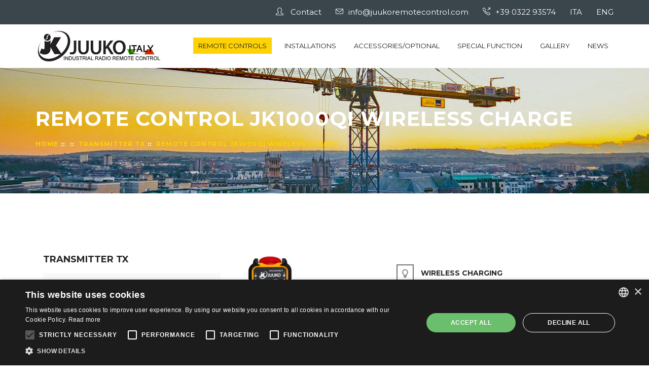

--- FILE ---
content_type: text/html; charset=utf-8
request_url: https://www.juukoremotecontrol.com/en/jk1000qi-wireless-charge-p-95.html
body_size: 6479
content:
<!DOCTYPE html>
<html lang="en">
<head>
	

<!-- Google Tag Manager -->
<script>(function(w,d,s,l,i){w[l]=w[l]||[];w[l].push({'gtm.start':
new Date().getTime(),event:'gtm.js'});var f=d.getElementsByTagName(s)[0],
j=d.createElement(s),dl=l!='dataLayer'?'&l='+l:'';j.async=true;j.src=
'https://www.googletagmanager.com/gtm.js?id='+i+dl;f.parentNode.insertBefore(j,f);
})(window,document,'script','dataLayer','GTM-THR96L8S');</script>
<!-- End Google Tag Manager -->

		<meta charset="utf-8">
		<meta http-equiv="X-UA-Compatible" content="IE=edge">
		<meta name="viewport" content="width=device-width, initial-scale=1">
		<title>Juuko JK1000QI industrial remote control ergonomic 5 LEDs with inductive charging | Juuko IT</title>
		<meta content="The JK1000QI industrial radio control is very practical easy to handle and has a reduced energy consumption. It is also equipped with 10 push-buttons single step with inductive charging." name="description">

		<base href="https://www.juukoremotecontrol.com/">
		<link rel="canonical" href="https://www.juukoremotecontrol.com/en/jk1000qi-wireless-charge-p-95.html">

		<!-- Bootstrap -->
		<link href="css/bootstrap.min.css" rel="stylesheet">
		<!-- Font Awesome -->
		<link href="fonts/font-awesome/css/font-awesome.min.css" rel="stylesheet">
		<!-- Simple-Line-Icons-Webfont -->
		<link href="fonts/Simple-Line-Icons-Webfont/simple-line-icons.css" rel="stylesheet">
		<!-- FlexSlider -->
		<link href="scripts/FlexSlider/flexslider.css" rel="stylesheet">
		<!-- Owl Carousel -->
		<link href="css/owl.carousel.css" rel="stylesheet">
		<link href="css/owl.theme.default.css" rel="stylesheet">
		<!-- Nivo Lightbox -->
		<link href="scripts/Nivo-Lightbox/nivo-lightbox.css" rel="stylesheet">
		<link href="scripts/Nivo-Lightbox/themes/default/default.css" rel="stylesheet">
		<!-- Style.css -->
		<link href="css/style.css" rel="stylesheet">

		<!-- HTML5 shim and Respond.js for IE8 support of HTML5 elements and media queries -->
		<!-- WARNING: Respond.js doesn't work if you view the page via file:// -->
		<!--[if lt IE 9]>
			<script src="https://oss.maxcdn.com/html5shiv/3.7.2/html5shiv.min.js"></script>
			<script src="https://oss.maxcdn.com/respond/1.4.2/respond.min.js"></script>
		<![endif]-->

		<script src="https://www.google.com/recaptcha/api.js?hl=en"></script>

	</head>
	<body>

		<!-- Google Tag Manager (noscript) -->
<noscript><iframe src="https://www.googletagmanager.com/ns.html?id=GTM-THR96L8S"
height="0" width="0" style="display:none;visibility:hidden"></iframe></noscript>
<!-- End Google Tag Manager (noscript) -->

<header class="header">
		<div class="top">
			<div class="container">
				<span class="item"><a href="en/contact.html"><i class="icon-user hidden-xs"></i> Contact</a></span>
				<span class="item hidden-xs"><a href="mailto:info@juukoremotecontrol.com"><i class="icon-envelope"></i>info@juukoremotecontrol.com</a></span>
				<span class="item"><a href="tel:+39032293574"><i class="icon-call-out"></i>+39 0322 93574</a></span>
									<span class="item"><a href="it/jk1000qi-ricarica-wireless-p-95.html">ITA</a></span>
										<span class="item"><a href="en/jk1000qi-wireless-charge-p-95.html">ENG</a></span>
							</div> <!-- end .container -->
		</div> <!-- end .top -->
		<div class="navigation">
			<div class="container clearfix">
				<div class="logo">
					<a href="en/index.html">
						<img src="images/logojuuko.jpg" alt="Logo Juuko" class="img-responsive">
					</a>
				</div> <!-- end .logo -->
				<nav class="main-nav">
					<ul class="list-unstyled">
												<li class="active">
							<a href="javascript:void(0);">Remote controls</a>
							<ul>
																<li  >
										<a href="en/transmitter-tx-c-16.html">Transmitter TX</a>
									</li>
																	<li  >
										<a href="en/receiver-rx-c-15.html" style="background:#fff;">Receiver RX</a>
									</li>
															</ul>
						</li>
						<li >
							<a href="javascript:void(0);">Installations</a>
							<ul>
																<li >
										<a href="en/jk-standard-ci-1.html">JK Standard</a>
									</li>
																	<li >
										<a href="en/jk-inductive-ci-8.html">JK Inductive</a>
									</li>
																	<li >
										<a href="en/jk-potentiometer-ci-4.html">JK Potentiometer</a>
									</li>
																	<li >
										<a href="en/jk-hoist-ci-3.html">JK HOIST</a>
									</li>
																	<li >
										<a href="en/jk-industry-ci-5.html">JK industry</a>
									</li>
																	<li >
										<a href="en/jk-mosfet-ci-6.html">JK Mosfet</a>
									</li>
																	<li >
										<a href="en/jm-joystick-ci-7.html">JM Joystick</a>
									</li>
															</ul>
						</li>
						<li >
							<a href="javascript:void(0);">Accessories/Optional</a>
							<ul>
								<li  >
									<a href="en/accessories.html">Accessories</a>
								</li>
								<li  >
									<a href="en/optional.html">Optional</a>
								</li>
							</ul>
						</li>
						<li ><a href="en/special-function.html">Special function</a></li>
						<li ><a href="en/gallery.html">Gallery</a></li>
						<li ><a href="en/news.html">News</a></li>
					</ul>
				</nav> <!-- end .main-nav -->
			<a href="" class="responsive-menu-open"><i class="fa fa-bars"></i></a>
		</div> <!-- end .container -->
	</div> <!-- end .navigation -->
</header> <!-- end .header -->
		<!-- end .header -->
		<div class="responsive-menu">
			<a href="" class="responsive-menu-close"><i class="icon-close"></i></a>
			<nav class="responsive-nav"></nav> <!-- end .responsive-nav -->
		</div> <!-- end .responsive-menu -->

		<div class="page-title">
			<div class="inner" style="background:url(uploads/categorie/buildings-9254319.png) no-repeat top center;">
				<div class="container">
					<h1 class="title">Remote control JK1000QI WIRELESS CHARGE</h1>
					<ol class="breadcrumb" itemscope itemtype="https://schema.org/BreadcrumbList">
						<li itemprop="itemListElement" itemscope itemtype="https://schema.org/ListItem">
                            <a href="en/index.html" itemprop="item">
                                <span itemprop="name">Home</span>
                            </a>
                            <meta itemprop="position" content="1" />
                        </li>
                        <li class="active" itemprop="itemListElement" itemscope itemtype="https://schema.org/ListItem">
                            <span itemprop="item"></span>
                            <meta itemprop="name" content="" />
                            <meta itemprop="position" content="2" />
                        </li>
						<li itemprop="itemListElement" itemscope itemtype="https://schema.org/ListItem">
                            <a href="https://www.juukoremotecontrol.com/en/transmitter-tx-c-16.html" itemprop="item">
                                <span itemprop="name">Transmitter TX</span>
                            </a>
                            <meta itemprop="position" content="3" />
                        </li>
						<li class="active" itemprop="itemListElement" itemscope itemtype="https://schema.org/ListItem">
                            <span itemprop="name">Remote control JK1000QI WIRELESS CHARGE</span>
                            <meta itemprop="position" content="4" />
                        </li>
					</ol>
				</div> <!-- end .container -->
			</div> <!-- end .inner -->
		</div>

		<div class="section white large">
			<div class="inner">
				<div class="container">
					<div class="col-md-4 hidden-xs hidden-sm">
						<div class="widget">
							<h5 class="widget-title">Transmitter TX</h5>
							<div class="inner">
								<ul class="fa-ul">
																		<li><a href="en/jk200-single-step-p-3.html"><i class="fa-li fa fa-angle-right"></i>
									JK200 - SINGLE STEP </a></li>
																		<li><a href="en/jk202-double-step-p-67.html"><i class="fa-li fa fa-angle-right"></i>
									JK202 - DOUBLE STEP </a></li>
																		<li><a href="en/jk400-single-step-p-69.html"><i class="fa-li fa fa-angle-right"></i>
									JK400 - SINGLE STEP </a></li>
																		<li><a href="en/jk404-double-step-p-5.html"><i class="fa-li fa fa-angle-right"></i>
									JK404 - DOUBLE STEP </a></li>
																		<li><a href="en/jk600-single-step-p-7.html"><i class="fa-li fa fa-angle-right"></i>
									JK600 - SINGLE STEP </a></li>
																		<li><a href="en/jk606-double-step-p-77.html"><i class="fa-li fa fa-angle-right"></i>
									JK606 - DOUBLE STEP </a></li>
																		<li><a href="en/jk800-single-step-p-14.html"><i class="fa-li fa fa-angle-right"></i>
									JK800 - SINGLE STEP </a></li>
																		<li><a href="en/jk808-double-step-p-71.html"><i class="fa-li fa fa-angle-right"></i>
									JK808 - DOUBLE STEP </a></li>
																		<li><a href="en/jk1000-single-step-p-16.html"><i class="fa-li fa fa-angle-right"></i>
									JK1000 - SINGLE STEP </a></li>
																		<li><a href="en/jk1010-double-step-p-80.html"><i class="fa-li fa fa-angle-right"></i>
									JK1010 - DOUBLE STEP </a></li>
																		<li><a href="en/jk1200-single-step-p-18.html"><i class="fa-li fa fa-angle-right"></i>
									JK1200 - SINGLE STEP </a></li>
																		<li><a href="en/jk1212-double-step-p-82.html"><i class="fa-li fa fa-angle-right"></i>
									JK1212 - DOUBLE STEP </a></li>
																		<li><a href="en/jkr200qi-potentiometer-p-49.html"><i class="fa-li fa fa-angle-right"></i>
									JKR200QI - POTENTIOMETER </a></li>
																		<li><a href="en/jkr404qi-potentiometer-p-50.html"><i class="fa-li fa fa-angle-right"></i>
									JKR404QI - POTENTIOMETER </a></li>
																		<li><a href="en/jkr808qi-potentiometer-p-51.html"><i class="fa-li fa fa-angle-right"></i>
									JKR808QI - POTENTIOMETER </a></li>
																		<li><a href="en/jn400-pocket-p-48.html"><i class="fa-li fa fa-angle-right"></i>
									JN400 - POCKET </a></li>
																		<li><a href="en/jm200103-bridge-crane-p-53.html"><i class="fa-li fa fa-angle-right"></i>
									JM200103 BRIDGE CRANE </a></li>
																		<li><a href="en/jm200100-simple-tower-cr-p-52.html"><i class="fa-li fa fa-angle-right"></i>
									JM200100 SIMPLE TOWER CR. </a></li>
																		<li><a href="en/jm200202-adv-tower-cr-p-55.html"><i class="fa-li fa fa-angle-right"></i>
									JM200202 ADV. TOWER CR. </a></li>
																		<li><a href="en/jm120502-derrick-crane-p-105.html"><i class="fa-li fa fa-angle-right"></i>
									JM120502 DERRICK CRANE </a></li>
																		<li><a href="en/jk200qi-wireless-charge-p-86.html"><i class="fa-li fa fa-angle-right"></i>
									JK200QI WIRELESS CHARGE </a></li>
																		<li><a href="en/jk202qi-wireless-charge-p-87.html"><i class="fa-li fa fa-angle-right"></i>
									JK202QI WIRELESS CHARGE </a></li>
																		<li><a href="en/jk400qi-wireless-charge-p-88.html"><i class="fa-li fa fa-angle-right"></i>
									JK400QI WIRELESS CHARGE </a></li>
																		<li><a href="en/jk404qi-wireless-charge-p-89.html"><i class="fa-li fa fa-angle-right"></i>
									JK404QI WIRELESS CHARGE </a></li>
																		<li><a href="en/jk600qi-wireless-charge-p-91.html"><i class="fa-li fa fa-angle-right"></i>
									JK600QI WIRELESS CHARGE </a></li>
																		<li><a href="en/jk606qi-wireless-charge-p-92.html"><i class="fa-li fa fa-angle-right"></i>
									JK606QI WIRELESS CHARGE </a></li>
																		<li><a href="en/jk800qi-wireless-charge-p-93.html"><i class="fa-li fa fa-angle-right"></i>
									JK800QI WIRELESS CHARGE </a></li>
																		<li><a href="en/jk808qi-wireless-charge-p-94.html"><i class="fa-li fa fa-angle-right"></i>
									JK808QI WIRELESS CHARGE </a></li>
																		<li><a class='active' href="en/jk1000qi-wireless-charge-p-95.html"><i class="fa-li fa fa-angle-right"></i>
									JK1000QI WIRELESS CHARGE </a></li>
																		<li><a href="en/jk1010qi-wireless-charge-p-96.html"><i class="fa-li fa fa-angle-right"></i>
									JK1010QI WIRELESS CHARGE </a></li>
																		<li><a href="en/jk1200qi-wireless-charge-p-97.html"><i class="fa-li fa fa-angle-right"></i>
									JK1200QI WIRELESS CHARGE </a></li>
																		<li><a href="en/jk1212qi-wireless-charge-p-98.html"><i class="fa-li fa fa-angle-right"></i>
									JK1212QI WIRELESS CHARGE </a></li>
																		<li><a href="en/jk1600qi-wireless-charge-p-106.html"><i class="fa-li fa fa-angle-right"></i>
									JK1600QI WIRELESS CHARGE </a></li>
																		<li><a href="en/jk1616qi-wireless-charge-p-99.html"><i class="fa-li fa fa-angle-right"></i>
									JK1616QI WIRELESS CHARGE </a></li>
																	</ul>
							</div> <!-- end .inner -->
						</div>
						<div class="widget">
							<h5 class="widget-title">CONTACT US FOR INFORMATION</h5>
							<div class="inner">
								<a name="form"></a>
								<form method="POST" id="contact-form" action="/en/jk1000qi-wireless-charge-p-95.html#form">
    <div class="form-group">
        <input type="text" name="nome" value="" placeholder="Name *" required="">
    </div>
    <div class="form-group">
        <input type="text" name="azienda" value="" placeholder="Company *" required="">
    </div>
    <div class="form-group">
        <input type="text" name="citta" value="" placeholder="City *" required="">
    </div>
    <div class="form-group">
        <input type="phone" name="telefono" value="" placeholder="Telephone *" required="">
    </div>
    <div class="form-group">
        <input type="email" name="email" value="" placeholder="Email *" required="">
    </div>
	<div class="form-group">
		<select name="categoria" id="categoria" style="height:45px;">
			<option value="">Category *</option>
			<option value="Costruzione macchine industriali">Industrial machinery construction</option>
			<option value="Installatore automazione">Automation installer</option>
			<option value="Utente finale">Final user</option>
			<option value="Altro">Other</option>
		</select>
	</div>
	<div class="form-group" id="altro" style="display:none;">
		<input type="text" name="altro" value="" placeholder="Other">
	</div>
	<div class="form-group">
		<input type="text" name="settore" value="" placeholder="Sector">
	</div>
    <div class="form-group">
        <textarea name="messaggio"  placeholder="Message *" required="" rows="3"></textarea>
    </div>
    <div class="form-group">
        <label><input type="checkbox" name="privacy" value="1"> Accept the condition of <a href="en/privacy.html">privacy policy</a> *</label>
    </div>
    <div class="form-group">
		<div class="g-recaptcha" data-sitekey="6LcuKqoZAAAAAPB9huI72ANG6A4GWYMhzmp47FuY"></div><br>
	</div>
    <div class="form-group">
        <button type="submit" class="button">Submit</button>
    </div>
</form>
							</div>
						</div>
					</div>
					<div class="col-md-8">
											<div class="row">
															<div class="col-sm-4">
									<a href="uploads/products/jk1000-qi.png" title="JK1000QI WIRELESS CHARGE" style="opacity: 1;"><img src="uploads/products/resize/jk1000-qi.png" alt="JK1000QI WIRELESS CHARGE" class="img-responsive center-block"></a>
								</div> <!-- end .col-sm-6 -->
								<div class="col-sm-8 col-sm-offset-0 col-md-7 col-md-offset-1 hidden-xs">
									<div class="services-icons">
																				<div class="service">
											<div class="icon"><i class="icon-bulb"></i></div>
											<h6>WIRELESS CHARGING</h6>
										</div> <!-- end .service -->
																				<div class="service">
											<div class="icon"><i class="icon-bulb"></i></div>
											<h6>2 red LED to indicate errors</h6>
										</div> <!-- end .service -->
																				<div class="service">
											<div class="icon"><i class="icon-bulb"></i></div>
											<h6>2 orange LED for functions insertion</h6>
										</div> <!-- end .service -->
																				<div class="service">
											<div class="icon"><i class="icon-bulb"></i></div>
											<h6>1 green LED for status control active</h6>
										</div> <!-- end .service -->
																			</div> <!-- end .services-icons -->
								</div> <!-- end .col-sm-3 -->
													</div>
						<div class="row">
							<div class="col-md-12">
								<p><p></p><h2><hr>High quality industrial radio controls&nbsp;</h2><p></p><p>The <span style="font-weight: 700;">JK1000QI</span>&nbsp;transmitter <span style="font-weight: bold;">with single step pushbuttons</span> is <span style="font-weight: bold;">equipped with an ergonomic shape</span> for easy grip.&nbsp;<br>At the top there are 2 red LED high brightness to indicate the battery level, the error code anomalies, and <span style="font-weight: bold;">2 orange LED to indicate the insertion of auxiliary functions</span> such as selecting single and double hoist and 1 green status LED remote control active.&nbsp;</p></p>
															</div>
						</div>
																	<div class="row">
																					<div class="col-sm-4 col-md-5 col-sm-offset-0col-md-offset-1 pull-right">
																	<a href="uploads/para/qi_300623_091921.gif" title="<h4>QI CHARGING</H4>"><img src="uploads/para/qi_300623_091921.gif" alt="<h4>QI CHARGING</H4>" class="img-responsive center-block"></a>
															</div>
							<div class="col-sm-8 col-md-7 pull-left">
								<p><strong><h4>QI CHARGING</H4></strong></p>
								<p><span style="font-weight: bold;">The main Wireless "QI" charging standard</span> has been adopted by hundreds of leading manufacturers and introduces the convenience of charging your device without using cables but simply by placing it on its Charging Pad.																</p>
							</div>
														


							<div class="col-md-12">
																<a href="uploads/para/jk_eng_2021 web_160123_111650.pdf" class="button" target="_blank" style="margin-bottom:30px;">Download the technical sheet</a>
															</div>
						</div>
																	<br>
						<div class="widget">
														<div role="tabpanel" class="popular-latest-posts">
								<ul class="nav nav-tabs" role="tablist">
																		<li role="presentation" class="active"><a href="#102" aria-controls="tech" role="tab" data-toggle="tab">Spec. JK1000QI</a></li>
																												<li role="presentation"><a href="#unita" aria-controls="unita" role="tab" data-toggle="tab">Receiver units</a></li>
                                        <li><a href="#accessori" aria-controls="accessori" role="tab" data-toggle="tab">Accessories</a></li>								</ul>

								<div class="tab-content">
																		<div role="tabpanel" class="tab-pane fade in active" id="102">
										<table class="table-striped">
																						
																																<tr>
												<th>Push-buttons Configuration</th>
												<td>1 START push-button<br>1 EMO (STOP) mushroom<br>10 push-buttons SINGLE STEP</td>
											</tr>
																																	<tr>
												<th>Number of Available ON/OFF Command</th>
												<td>Max. 10 + Start &amp; EMO																		</td>
											</tr>
																																	<tr>
												<th>Command Response Time</th>
												<td>~ 50 ms																		</td>
											</tr>
																																	<tr>
												<th>Frequency Band</th>
												<td>433.0525 &gt; 434.7900 Mhz		</td>
											</tr>
																																	<tr>
												<th>Channel Space</th>
												<td>12.5 kHz																		</td>
											</tr>
																																	<tr>
												<th>Safety Performance of the STOP <br> function (EN ISO 13849-1)</th>
												<td>Pl d</td>
											</tr>
																																	<tr>
												<th>Radio Communication</th>
												<td>Bi-directional continuous transmission</td>
											</tr>
																																	<tr>
												<th>Antenna Impedance</th>
												<td>50 Ohm														</td>
											</tr>
																																	<tr>
												<th>Maximum Operating Distance</th>
												<td>100 Meters (free field)														</td>
											</tr>
																																	<tr>
												<th>Hamming Distance</th>
												<td>≥ 15														</td>
											</tr>
																																	<tr>
												<th>Power Supply</th>
												<td>LR6(AA) 1.5V / NiMH(AA) 1.2V x 2												</td>
											</tr>
																																	<tr>
												<th>Dimensions</th>
												<td>242 x 57 x 51 mm												</td>
											</tr>
																																	<tr>
												<th>Weight</th>
												<td>389g												</td>
											</tr>
																																	<tr>
												<th>Degree Protection	</th>
												<td>IP65																										</td>
											</tr>
																																	<tr>
												<th>Housing Material</th>
												<td>PA6 (GF30%)												</td>
											</tr>
																																	<tr>
												<th>Operating and Storage Temperature</th>
												<td>(-25°C)~(+55°C) / (-40°C)~(+85°C)<br>(-13°F)~(+131°F) / (-40°F)~(+185°C)</td>
											</tr>
																																</table>
									</div> <!-- end .tab-pane -->
																											<div role="tabpanel" class="tab-pane fade in " id="unita">
										<table class="table-striped">
																						<tr style="background-color:#fff !important;  border-bottom:2px solid #fbd628;">
												<td>

													<div class="row" style="margin-bottom:30px;">
														<div class="col-md-12">
															<h6>HS (A/B/C)</h6>
														</div>

														<div class="col-md-4">
															<a href="en/hs-a-b-c-p-58.html">
																<img src="uploads/products/resize/hs-front--test.png" alt="HS (A/B/C)" class="img-responsive center-block" style="max-height:200px; margin-bottom:15px;">
															</a>
														</div>

														<div class="col-md-8">
																														<a class="button" style="margin-top:30px; color:#fff;" href="en/hs-a-b-c-p-58.html">Go to product</a>
														</div>
													</div>

												</td>

											</tr>
																						<tr style="background-color:#fff !important;  border-bottom:2px solid #fbd628;">
												<td>

													<div class="row" style="margin-bottom:30px;">
														<div class="col-md-12">
															<h6>HM</h6>
														</div>

														<div class="col-md-4">
															<a href="en/hm-p-59.html">
																<img src="uploads/products/resize/hm-front-test.png" alt="HM" class="img-responsive center-block" style="max-height:200px; margin-bottom:15px;">
															</a>
														</div>

														<div class="col-md-8">
																														<a class="button" style="margin-top:30px; color:#fff;" href="en/hm-p-59.html">Go to product</a>
														</div>
													</div>

												</td>

											</tr>
																						<tr style="background-color:#fff !important; ">
												<td>

													<div class="row" style="margin-bottom:30px;">
														<div class="col-md-12">
															<h6>HV-16</h6>
														</div>

														<div class="col-md-4">
															<a href="en/hv-16-p-85.html">
																<img src="uploads/products/resize/hv-front -_130223_042531.png" alt="HV-16" class="img-responsive center-block" style="max-height:200px; margin-bottom:15px;">
															</a>
														</div>

														<div class="col-md-8">
																														<a class="button" style="margin-top:30px; color:#fff;" href="en/hv-16-p-85.html">Go to product</a>
														</div>
													</div>

												</td>

											</tr>
																					</table>
									</div> <!-- end .tab-pane -->
									                                    									<div role="tabpanel" class="tab-pane fade in " id="accessori">
										<table class="table-striped">
																						<tr style="background-color:#fff !important;  border-bottom:2px solid #fbd628;">
																								<td>
													<p><strong><span style="font-weight: bold;">Enveloping protective cover&nbsp;</span></strong></p>
												</td>
												<td>
													<img src="uploads/accessori/resize/custodia-avvolgente 1.png" class="img-responsive center-block" alt="Enveloping protective cover&nbsp;" style="max-height:200px; margin-bottom:15px; margin-top:15px;">
												</td>
																							</tr>
																						<tr style="background-color:#fff !important;  border-bottom:2px solid #fbd628;">
																								<td>
													<img src="uploads/accessori/resize/cinturino-da-tracolla.png" class="img-responsive center-block" alt="Neck strap" style="max-height:200px; margin-bottom:15px; margin-top:15px;">
												</td>
												<td>
													<p><strong><span style="font-weight: bold;">Neck strap</span></strong></p>
												</td>

																							</tr>
																						<tr style="background-color:#fff !important;  border-bottom:2px solid #fbd628;">
																								<td>
													<p><strong><span style="font-weight: bold;">Replacement standard button labels</span></strong></p>
												</td>
												<td>
													<img src="uploads/accessori/resize/etichette-pulsanti-standard.png" class="img-responsive center-block" alt="Replacement standard button labels" style="max-height:200px; margin-bottom:15px; margin-top:15px;">
												</td>
																							</tr>
																						<tr style="background-color:#fff !important;  border-bottom:2px solid #fbd628;">
																								<td>
													<img src="uploads/accessori/resize/pad-qi -.png" class="img-responsive center-block" alt="QI pad wireless charging + micro USB cablePad dimensions: 77 x 55 x 6.5 mm" style="max-height:200px; margin-bottom:15px; margin-top:15px;">
												</td>
												<td>
													<p><strong><p><span style="font-weight: bold;">QI pad wireless charging + micro USB cable</span></p><p><span style="font-weight: bold;">Pad dimensions: 77 x 55 x 6.5 mm</span></p></strong></p>
												</td>

																							</tr>
																						<tr style="background-color:#fff !important; ">
																								<td>
													<p><strong><span style="font-weight: bold;">External Antenna SMA connector</span></strong></p>
												</td>
												<td>
													<img src="uploads/accessori/resize/antenna-corta-sma.png" class="img-responsive center-block" alt="External Antenna SMA connector" style="max-height:200px; margin-bottom:15px; margin-top:15px;">
												</td>
																							</tr>
																					</table>
									</div> <!-- end .tab-pane -->
									
								</div> <!-- end .tab-content -->

							</div> <!-- end .popular-latest-posts -->
													</div> <!-- end .widget -->
					</div>
				</div> <!-- end .container -->
			</div> <!-- end .inner -->
		</div> <!-- end .section -->

		<footer class="footer">
	<div class="container">
		<div class="footer-sections thirds">
			<div class="footer-section">
				<img src="images/logojuuko_white.jpg" alt="Logo Juuko white" class="img-responsive">
				<p>Radio controls for industrial applications. <br> Made in Italy.</p>
			</div> <!-- end .footer-section -->
			<div class="footer-section">
				<h5>Useful link</h5>
				<div class="quick-links row">
					<div class="col-md-6">
						<ul class="fa-ul">
							<li><a href="en/accessories-optional.html"><i class="fa-li fa fa-angle-right"></i>Accessories</a></li>
							<li><a href="en/special-function.html"><i class="fa-li fa fa-angle-right"></i>Special function</a></li>
							<li><a href="en/news.html"><i class="fa-li fa fa-angle-right"></i>News</a></li>
							<li><a href="en/contact.html"><i class="fa-li fa fa-angle-right"></i>Contact</a></li>
						</ul>
					</div>
					<div class="col-md-6">
						<ul class="fa-ul">
							<li><a href="en/general-conditions.html"><i class="fa-li fa fa-angle-right"></i>Conditions of sale and guarantee</a></li>
							<li><a href="en/privacy.html"><i class="fa-li fa fa-angle-right"></i>Privacy Policy</a></li>
							<li><a href="en/cookie.html"><i class="fa-li fa fa-angle-right"></i>Cookie law</a></li>
						</ul>
					</div>
				</div>
			</div> <!-- end .footer-section -->
			<div class="footer-section">
				<h5>Contacts</h5>
				<div class="contact"><i class="icon-pointer"></i>Via Don Signini, 43<br>28010 Briga Novarese NO - Italy</div>
				<div class="contact"><a href="mailto:info@juukoremotecontrol.com"><i class="icon-envelope"></i>info@juukoremotecontrol.com</a></div>
				<div class="contact"><a href="tel:+39032293574"><i class="icon-call-out"></i>+39 0322 93574</a></div>
			</div> <!-- end .footer-section -->
		</div> <!-- end .footer-sections -->
	</div> <!-- end .container -->
	<div class="bottom clearfix">
		<div class="container">
			<div class="copyright">Copyright © 2026 Juuko Italy | P.I. 01179050032 | Sito creato da: <a href="https://www.italiamultimedia.com" target="_blank">Italia Multimedia web agency Milano</a></div>
		</div> <!-- end .container -->
	</div> <!-- end .bottom -->
</footer> <!-- end .footer -->

<script type="text/javascript" charset="UTF-8" src="//cdn.cookie-script.com/s/c333e59ee7411375fcbe024ebe4cf185.js"></script>
		<!-- end .footer -->

		<!-- jQuery -->
		<script src="js/jquery-1.11.2.min.js"></script>
		<!-- Bootstrap -->
		<script src="js/bootstrap.min.js"></script>
		<!-- Inview -->
		<script src="js/jquery.inview.min.js"></script>
		<!-- FlexSlider -->
		<script src="scripts/FlexSlider/jquery.flexslider-min.js"></script>
		<!-- Owl Carousel -->
		<script src="js/owl.carousel.min.js"></script>
		<!-- Nivo Lightbox -->
		<script src="scripts/Nivo-Lightbox/nivo-lightbox.min.js"></script>
		<script>
			$(document).ready(function(){
				$('a').nivoLightbox();
			});
		</script>
		<!-- Isotope -->
		<script src="js/isotope.pkgd.min.js"></script>
		<script src="js/imagesloaded.pkgd.min.js"></script>
		<!-- Counter -->
		<script src="js/jquery.waypoints.min.js"></script>
		<script src="js/jquery.counterup.min.js"></script>
		<!-- Scripts.js -->
		<script src="js/scripts.js"></script>

	</body>
</html>


--- FILE ---
content_type: text/html; charset=utf-8
request_url: https://www.google.com/recaptcha/api2/anchor?ar=1&k=6LcuKqoZAAAAAPB9huI72ANG6A4GWYMhzmp47FuY&co=aHR0cHM6Ly93d3cuanV1a29yZW1vdGVjb250cm9sLmNvbTo0NDM.&hl=en&v=N67nZn4AqZkNcbeMu4prBgzg&size=normal&anchor-ms=20000&execute-ms=30000&cb=93v6jooxvvk9
body_size: 49156
content:
<!DOCTYPE HTML><html dir="ltr" lang="en"><head><meta http-equiv="Content-Type" content="text/html; charset=UTF-8">
<meta http-equiv="X-UA-Compatible" content="IE=edge">
<title>reCAPTCHA</title>
<style type="text/css">
/* cyrillic-ext */
@font-face {
  font-family: 'Roboto';
  font-style: normal;
  font-weight: 400;
  font-stretch: 100%;
  src: url(//fonts.gstatic.com/s/roboto/v48/KFO7CnqEu92Fr1ME7kSn66aGLdTylUAMa3GUBHMdazTgWw.woff2) format('woff2');
  unicode-range: U+0460-052F, U+1C80-1C8A, U+20B4, U+2DE0-2DFF, U+A640-A69F, U+FE2E-FE2F;
}
/* cyrillic */
@font-face {
  font-family: 'Roboto';
  font-style: normal;
  font-weight: 400;
  font-stretch: 100%;
  src: url(//fonts.gstatic.com/s/roboto/v48/KFO7CnqEu92Fr1ME7kSn66aGLdTylUAMa3iUBHMdazTgWw.woff2) format('woff2');
  unicode-range: U+0301, U+0400-045F, U+0490-0491, U+04B0-04B1, U+2116;
}
/* greek-ext */
@font-face {
  font-family: 'Roboto';
  font-style: normal;
  font-weight: 400;
  font-stretch: 100%;
  src: url(//fonts.gstatic.com/s/roboto/v48/KFO7CnqEu92Fr1ME7kSn66aGLdTylUAMa3CUBHMdazTgWw.woff2) format('woff2');
  unicode-range: U+1F00-1FFF;
}
/* greek */
@font-face {
  font-family: 'Roboto';
  font-style: normal;
  font-weight: 400;
  font-stretch: 100%;
  src: url(//fonts.gstatic.com/s/roboto/v48/KFO7CnqEu92Fr1ME7kSn66aGLdTylUAMa3-UBHMdazTgWw.woff2) format('woff2');
  unicode-range: U+0370-0377, U+037A-037F, U+0384-038A, U+038C, U+038E-03A1, U+03A3-03FF;
}
/* math */
@font-face {
  font-family: 'Roboto';
  font-style: normal;
  font-weight: 400;
  font-stretch: 100%;
  src: url(//fonts.gstatic.com/s/roboto/v48/KFO7CnqEu92Fr1ME7kSn66aGLdTylUAMawCUBHMdazTgWw.woff2) format('woff2');
  unicode-range: U+0302-0303, U+0305, U+0307-0308, U+0310, U+0312, U+0315, U+031A, U+0326-0327, U+032C, U+032F-0330, U+0332-0333, U+0338, U+033A, U+0346, U+034D, U+0391-03A1, U+03A3-03A9, U+03B1-03C9, U+03D1, U+03D5-03D6, U+03F0-03F1, U+03F4-03F5, U+2016-2017, U+2034-2038, U+203C, U+2040, U+2043, U+2047, U+2050, U+2057, U+205F, U+2070-2071, U+2074-208E, U+2090-209C, U+20D0-20DC, U+20E1, U+20E5-20EF, U+2100-2112, U+2114-2115, U+2117-2121, U+2123-214F, U+2190, U+2192, U+2194-21AE, U+21B0-21E5, U+21F1-21F2, U+21F4-2211, U+2213-2214, U+2216-22FF, U+2308-230B, U+2310, U+2319, U+231C-2321, U+2336-237A, U+237C, U+2395, U+239B-23B7, U+23D0, U+23DC-23E1, U+2474-2475, U+25AF, U+25B3, U+25B7, U+25BD, U+25C1, U+25CA, U+25CC, U+25FB, U+266D-266F, U+27C0-27FF, U+2900-2AFF, U+2B0E-2B11, U+2B30-2B4C, U+2BFE, U+3030, U+FF5B, U+FF5D, U+1D400-1D7FF, U+1EE00-1EEFF;
}
/* symbols */
@font-face {
  font-family: 'Roboto';
  font-style: normal;
  font-weight: 400;
  font-stretch: 100%;
  src: url(//fonts.gstatic.com/s/roboto/v48/KFO7CnqEu92Fr1ME7kSn66aGLdTylUAMaxKUBHMdazTgWw.woff2) format('woff2');
  unicode-range: U+0001-000C, U+000E-001F, U+007F-009F, U+20DD-20E0, U+20E2-20E4, U+2150-218F, U+2190, U+2192, U+2194-2199, U+21AF, U+21E6-21F0, U+21F3, U+2218-2219, U+2299, U+22C4-22C6, U+2300-243F, U+2440-244A, U+2460-24FF, U+25A0-27BF, U+2800-28FF, U+2921-2922, U+2981, U+29BF, U+29EB, U+2B00-2BFF, U+4DC0-4DFF, U+FFF9-FFFB, U+10140-1018E, U+10190-1019C, U+101A0, U+101D0-101FD, U+102E0-102FB, U+10E60-10E7E, U+1D2C0-1D2D3, U+1D2E0-1D37F, U+1F000-1F0FF, U+1F100-1F1AD, U+1F1E6-1F1FF, U+1F30D-1F30F, U+1F315, U+1F31C, U+1F31E, U+1F320-1F32C, U+1F336, U+1F378, U+1F37D, U+1F382, U+1F393-1F39F, U+1F3A7-1F3A8, U+1F3AC-1F3AF, U+1F3C2, U+1F3C4-1F3C6, U+1F3CA-1F3CE, U+1F3D4-1F3E0, U+1F3ED, U+1F3F1-1F3F3, U+1F3F5-1F3F7, U+1F408, U+1F415, U+1F41F, U+1F426, U+1F43F, U+1F441-1F442, U+1F444, U+1F446-1F449, U+1F44C-1F44E, U+1F453, U+1F46A, U+1F47D, U+1F4A3, U+1F4B0, U+1F4B3, U+1F4B9, U+1F4BB, U+1F4BF, U+1F4C8-1F4CB, U+1F4D6, U+1F4DA, U+1F4DF, U+1F4E3-1F4E6, U+1F4EA-1F4ED, U+1F4F7, U+1F4F9-1F4FB, U+1F4FD-1F4FE, U+1F503, U+1F507-1F50B, U+1F50D, U+1F512-1F513, U+1F53E-1F54A, U+1F54F-1F5FA, U+1F610, U+1F650-1F67F, U+1F687, U+1F68D, U+1F691, U+1F694, U+1F698, U+1F6AD, U+1F6B2, U+1F6B9-1F6BA, U+1F6BC, U+1F6C6-1F6CF, U+1F6D3-1F6D7, U+1F6E0-1F6EA, U+1F6F0-1F6F3, U+1F6F7-1F6FC, U+1F700-1F7FF, U+1F800-1F80B, U+1F810-1F847, U+1F850-1F859, U+1F860-1F887, U+1F890-1F8AD, U+1F8B0-1F8BB, U+1F8C0-1F8C1, U+1F900-1F90B, U+1F93B, U+1F946, U+1F984, U+1F996, U+1F9E9, U+1FA00-1FA6F, U+1FA70-1FA7C, U+1FA80-1FA89, U+1FA8F-1FAC6, U+1FACE-1FADC, U+1FADF-1FAE9, U+1FAF0-1FAF8, U+1FB00-1FBFF;
}
/* vietnamese */
@font-face {
  font-family: 'Roboto';
  font-style: normal;
  font-weight: 400;
  font-stretch: 100%;
  src: url(//fonts.gstatic.com/s/roboto/v48/KFO7CnqEu92Fr1ME7kSn66aGLdTylUAMa3OUBHMdazTgWw.woff2) format('woff2');
  unicode-range: U+0102-0103, U+0110-0111, U+0128-0129, U+0168-0169, U+01A0-01A1, U+01AF-01B0, U+0300-0301, U+0303-0304, U+0308-0309, U+0323, U+0329, U+1EA0-1EF9, U+20AB;
}
/* latin-ext */
@font-face {
  font-family: 'Roboto';
  font-style: normal;
  font-weight: 400;
  font-stretch: 100%;
  src: url(//fonts.gstatic.com/s/roboto/v48/KFO7CnqEu92Fr1ME7kSn66aGLdTylUAMa3KUBHMdazTgWw.woff2) format('woff2');
  unicode-range: U+0100-02BA, U+02BD-02C5, U+02C7-02CC, U+02CE-02D7, U+02DD-02FF, U+0304, U+0308, U+0329, U+1D00-1DBF, U+1E00-1E9F, U+1EF2-1EFF, U+2020, U+20A0-20AB, U+20AD-20C0, U+2113, U+2C60-2C7F, U+A720-A7FF;
}
/* latin */
@font-face {
  font-family: 'Roboto';
  font-style: normal;
  font-weight: 400;
  font-stretch: 100%;
  src: url(//fonts.gstatic.com/s/roboto/v48/KFO7CnqEu92Fr1ME7kSn66aGLdTylUAMa3yUBHMdazQ.woff2) format('woff2');
  unicode-range: U+0000-00FF, U+0131, U+0152-0153, U+02BB-02BC, U+02C6, U+02DA, U+02DC, U+0304, U+0308, U+0329, U+2000-206F, U+20AC, U+2122, U+2191, U+2193, U+2212, U+2215, U+FEFF, U+FFFD;
}
/* cyrillic-ext */
@font-face {
  font-family: 'Roboto';
  font-style: normal;
  font-weight: 500;
  font-stretch: 100%;
  src: url(//fonts.gstatic.com/s/roboto/v48/KFO7CnqEu92Fr1ME7kSn66aGLdTylUAMa3GUBHMdazTgWw.woff2) format('woff2');
  unicode-range: U+0460-052F, U+1C80-1C8A, U+20B4, U+2DE0-2DFF, U+A640-A69F, U+FE2E-FE2F;
}
/* cyrillic */
@font-face {
  font-family: 'Roboto';
  font-style: normal;
  font-weight: 500;
  font-stretch: 100%;
  src: url(//fonts.gstatic.com/s/roboto/v48/KFO7CnqEu92Fr1ME7kSn66aGLdTylUAMa3iUBHMdazTgWw.woff2) format('woff2');
  unicode-range: U+0301, U+0400-045F, U+0490-0491, U+04B0-04B1, U+2116;
}
/* greek-ext */
@font-face {
  font-family: 'Roboto';
  font-style: normal;
  font-weight: 500;
  font-stretch: 100%;
  src: url(//fonts.gstatic.com/s/roboto/v48/KFO7CnqEu92Fr1ME7kSn66aGLdTylUAMa3CUBHMdazTgWw.woff2) format('woff2');
  unicode-range: U+1F00-1FFF;
}
/* greek */
@font-face {
  font-family: 'Roboto';
  font-style: normal;
  font-weight: 500;
  font-stretch: 100%;
  src: url(//fonts.gstatic.com/s/roboto/v48/KFO7CnqEu92Fr1ME7kSn66aGLdTylUAMa3-UBHMdazTgWw.woff2) format('woff2');
  unicode-range: U+0370-0377, U+037A-037F, U+0384-038A, U+038C, U+038E-03A1, U+03A3-03FF;
}
/* math */
@font-face {
  font-family: 'Roboto';
  font-style: normal;
  font-weight: 500;
  font-stretch: 100%;
  src: url(//fonts.gstatic.com/s/roboto/v48/KFO7CnqEu92Fr1ME7kSn66aGLdTylUAMawCUBHMdazTgWw.woff2) format('woff2');
  unicode-range: U+0302-0303, U+0305, U+0307-0308, U+0310, U+0312, U+0315, U+031A, U+0326-0327, U+032C, U+032F-0330, U+0332-0333, U+0338, U+033A, U+0346, U+034D, U+0391-03A1, U+03A3-03A9, U+03B1-03C9, U+03D1, U+03D5-03D6, U+03F0-03F1, U+03F4-03F5, U+2016-2017, U+2034-2038, U+203C, U+2040, U+2043, U+2047, U+2050, U+2057, U+205F, U+2070-2071, U+2074-208E, U+2090-209C, U+20D0-20DC, U+20E1, U+20E5-20EF, U+2100-2112, U+2114-2115, U+2117-2121, U+2123-214F, U+2190, U+2192, U+2194-21AE, U+21B0-21E5, U+21F1-21F2, U+21F4-2211, U+2213-2214, U+2216-22FF, U+2308-230B, U+2310, U+2319, U+231C-2321, U+2336-237A, U+237C, U+2395, U+239B-23B7, U+23D0, U+23DC-23E1, U+2474-2475, U+25AF, U+25B3, U+25B7, U+25BD, U+25C1, U+25CA, U+25CC, U+25FB, U+266D-266F, U+27C0-27FF, U+2900-2AFF, U+2B0E-2B11, U+2B30-2B4C, U+2BFE, U+3030, U+FF5B, U+FF5D, U+1D400-1D7FF, U+1EE00-1EEFF;
}
/* symbols */
@font-face {
  font-family: 'Roboto';
  font-style: normal;
  font-weight: 500;
  font-stretch: 100%;
  src: url(//fonts.gstatic.com/s/roboto/v48/KFO7CnqEu92Fr1ME7kSn66aGLdTylUAMaxKUBHMdazTgWw.woff2) format('woff2');
  unicode-range: U+0001-000C, U+000E-001F, U+007F-009F, U+20DD-20E0, U+20E2-20E4, U+2150-218F, U+2190, U+2192, U+2194-2199, U+21AF, U+21E6-21F0, U+21F3, U+2218-2219, U+2299, U+22C4-22C6, U+2300-243F, U+2440-244A, U+2460-24FF, U+25A0-27BF, U+2800-28FF, U+2921-2922, U+2981, U+29BF, U+29EB, U+2B00-2BFF, U+4DC0-4DFF, U+FFF9-FFFB, U+10140-1018E, U+10190-1019C, U+101A0, U+101D0-101FD, U+102E0-102FB, U+10E60-10E7E, U+1D2C0-1D2D3, U+1D2E0-1D37F, U+1F000-1F0FF, U+1F100-1F1AD, U+1F1E6-1F1FF, U+1F30D-1F30F, U+1F315, U+1F31C, U+1F31E, U+1F320-1F32C, U+1F336, U+1F378, U+1F37D, U+1F382, U+1F393-1F39F, U+1F3A7-1F3A8, U+1F3AC-1F3AF, U+1F3C2, U+1F3C4-1F3C6, U+1F3CA-1F3CE, U+1F3D4-1F3E0, U+1F3ED, U+1F3F1-1F3F3, U+1F3F5-1F3F7, U+1F408, U+1F415, U+1F41F, U+1F426, U+1F43F, U+1F441-1F442, U+1F444, U+1F446-1F449, U+1F44C-1F44E, U+1F453, U+1F46A, U+1F47D, U+1F4A3, U+1F4B0, U+1F4B3, U+1F4B9, U+1F4BB, U+1F4BF, U+1F4C8-1F4CB, U+1F4D6, U+1F4DA, U+1F4DF, U+1F4E3-1F4E6, U+1F4EA-1F4ED, U+1F4F7, U+1F4F9-1F4FB, U+1F4FD-1F4FE, U+1F503, U+1F507-1F50B, U+1F50D, U+1F512-1F513, U+1F53E-1F54A, U+1F54F-1F5FA, U+1F610, U+1F650-1F67F, U+1F687, U+1F68D, U+1F691, U+1F694, U+1F698, U+1F6AD, U+1F6B2, U+1F6B9-1F6BA, U+1F6BC, U+1F6C6-1F6CF, U+1F6D3-1F6D7, U+1F6E0-1F6EA, U+1F6F0-1F6F3, U+1F6F7-1F6FC, U+1F700-1F7FF, U+1F800-1F80B, U+1F810-1F847, U+1F850-1F859, U+1F860-1F887, U+1F890-1F8AD, U+1F8B0-1F8BB, U+1F8C0-1F8C1, U+1F900-1F90B, U+1F93B, U+1F946, U+1F984, U+1F996, U+1F9E9, U+1FA00-1FA6F, U+1FA70-1FA7C, U+1FA80-1FA89, U+1FA8F-1FAC6, U+1FACE-1FADC, U+1FADF-1FAE9, U+1FAF0-1FAF8, U+1FB00-1FBFF;
}
/* vietnamese */
@font-face {
  font-family: 'Roboto';
  font-style: normal;
  font-weight: 500;
  font-stretch: 100%;
  src: url(//fonts.gstatic.com/s/roboto/v48/KFO7CnqEu92Fr1ME7kSn66aGLdTylUAMa3OUBHMdazTgWw.woff2) format('woff2');
  unicode-range: U+0102-0103, U+0110-0111, U+0128-0129, U+0168-0169, U+01A0-01A1, U+01AF-01B0, U+0300-0301, U+0303-0304, U+0308-0309, U+0323, U+0329, U+1EA0-1EF9, U+20AB;
}
/* latin-ext */
@font-face {
  font-family: 'Roboto';
  font-style: normal;
  font-weight: 500;
  font-stretch: 100%;
  src: url(//fonts.gstatic.com/s/roboto/v48/KFO7CnqEu92Fr1ME7kSn66aGLdTylUAMa3KUBHMdazTgWw.woff2) format('woff2');
  unicode-range: U+0100-02BA, U+02BD-02C5, U+02C7-02CC, U+02CE-02D7, U+02DD-02FF, U+0304, U+0308, U+0329, U+1D00-1DBF, U+1E00-1E9F, U+1EF2-1EFF, U+2020, U+20A0-20AB, U+20AD-20C0, U+2113, U+2C60-2C7F, U+A720-A7FF;
}
/* latin */
@font-face {
  font-family: 'Roboto';
  font-style: normal;
  font-weight: 500;
  font-stretch: 100%;
  src: url(//fonts.gstatic.com/s/roboto/v48/KFO7CnqEu92Fr1ME7kSn66aGLdTylUAMa3yUBHMdazQ.woff2) format('woff2');
  unicode-range: U+0000-00FF, U+0131, U+0152-0153, U+02BB-02BC, U+02C6, U+02DA, U+02DC, U+0304, U+0308, U+0329, U+2000-206F, U+20AC, U+2122, U+2191, U+2193, U+2212, U+2215, U+FEFF, U+FFFD;
}
/* cyrillic-ext */
@font-face {
  font-family: 'Roboto';
  font-style: normal;
  font-weight: 900;
  font-stretch: 100%;
  src: url(//fonts.gstatic.com/s/roboto/v48/KFO7CnqEu92Fr1ME7kSn66aGLdTylUAMa3GUBHMdazTgWw.woff2) format('woff2');
  unicode-range: U+0460-052F, U+1C80-1C8A, U+20B4, U+2DE0-2DFF, U+A640-A69F, U+FE2E-FE2F;
}
/* cyrillic */
@font-face {
  font-family: 'Roboto';
  font-style: normal;
  font-weight: 900;
  font-stretch: 100%;
  src: url(//fonts.gstatic.com/s/roboto/v48/KFO7CnqEu92Fr1ME7kSn66aGLdTylUAMa3iUBHMdazTgWw.woff2) format('woff2');
  unicode-range: U+0301, U+0400-045F, U+0490-0491, U+04B0-04B1, U+2116;
}
/* greek-ext */
@font-face {
  font-family: 'Roboto';
  font-style: normal;
  font-weight: 900;
  font-stretch: 100%;
  src: url(//fonts.gstatic.com/s/roboto/v48/KFO7CnqEu92Fr1ME7kSn66aGLdTylUAMa3CUBHMdazTgWw.woff2) format('woff2');
  unicode-range: U+1F00-1FFF;
}
/* greek */
@font-face {
  font-family: 'Roboto';
  font-style: normal;
  font-weight: 900;
  font-stretch: 100%;
  src: url(//fonts.gstatic.com/s/roboto/v48/KFO7CnqEu92Fr1ME7kSn66aGLdTylUAMa3-UBHMdazTgWw.woff2) format('woff2');
  unicode-range: U+0370-0377, U+037A-037F, U+0384-038A, U+038C, U+038E-03A1, U+03A3-03FF;
}
/* math */
@font-face {
  font-family: 'Roboto';
  font-style: normal;
  font-weight: 900;
  font-stretch: 100%;
  src: url(//fonts.gstatic.com/s/roboto/v48/KFO7CnqEu92Fr1ME7kSn66aGLdTylUAMawCUBHMdazTgWw.woff2) format('woff2');
  unicode-range: U+0302-0303, U+0305, U+0307-0308, U+0310, U+0312, U+0315, U+031A, U+0326-0327, U+032C, U+032F-0330, U+0332-0333, U+0338, U+033A, U+0346, U+034D, U+0391-03A1, U+03A3-03A9, U+03B1-03C9, U+03D1, U+03D5-03D6, U+03F0-03F1, U+03F4-03F5, U+2016-2017, U+2034-2038, U+203C, U+2040, U+2043, U+2047, U+2050, U+2057, U+205F, U+2070-2071, U+2074-208E, U+2090-209C, U+20D0-20DC, U+20E1, U+20E5-20EF, U+2100-2112, U+2114-2115, U+2117-2121, U+2123-214F, U+2190, U+2192, U+2194-21AE, U+21B0-21E5, U+21F1-21F2, U+21F4-2211, U+2213-2214, U+2216-22FF, U+2308-230B, U+2310, U+2319, U+231C-2321, U+2336-237A, U+237C, U+2395, U+239B-23B7, U+23D0, U+23DC-23E1, U+2474-2475, U+25AF, U+25B3, U+25B7, U+25BD, U+25C1, U+25CA, U+25CC, U+25FB, U+266D-266F, U+27C0-27FF, U+2900-2AFF, U+2B0E-2B11, U+2B30-2B4C, U+2BFE, U+3030, U+FF5B, U+FF5D, U+1D400-1D7FF, U+1EE00-1EEFF;
}
/* symbols */
@font-face {
  font-family: 'Roboto';
  font-style: normal;
  font-weight: 900;
  font-stretch: 100%;
  src: url(//fonts.gstatic.com/s/roboto/v48/KFO7CnqEu92Fr1ME7kSn66aGLdTylUAMaxKUBHMdazTgWw.woff2) format('woff2');
  unicode-range: U+0001-000C, U+000E-001F, U+007F-009F, U+20DD-20E0, U+20E2-20E4, U+2150-218F, U+2190, U+2192, U+2194-2199, U+21AF, U+21E6-21F0, U+21F3, U+2218-2219, U+2299, U+22C4-22C6, U+2300-243F, U+2440-244A, U+2460-24FF, U+25A0-27BF, U+2800-28FF, U+2921-2922, U+2981, U+29BF, U+29EB, U+2B00-2BFF, U+4DC0-4DFF, U+FFF9-FFFB, U+10140-1018E, U+10190-1019C, U+101A0, U+101D0-101FD, U+102E0-102FB, U+10E60-10E7E, U+1D2C0-1D2D3, U+1D2E0-1D37F, U+1F000-1F0FF, U+1F100-1F1AD, U+1F1E6-1F1FF, U+1F30D-1F30F, U+1F315, U+1F31C, U+1F31E, U+1F320-1F32C, U+1F336, U+1F378, U+1F37D, U+1F382, U+1F393-1F39F, U+1F3A7-1F3A8, U+1F3AC-1F3AF, U+1F3C2, U+1F3C4-1F3C6, U+1F3CA-1F3CE, U+1F3D4-1F3E0, U+1F3ED, U+1F3F1-1F3F3, U+1F3F5-1F3F7, U+1F408, U+1F415, U+1F41F, U+1F426, U+1F43F, U+1F441-1F442, U+1F444, U+1F446-1F449, U+1F44C-1F44E, U+1F453, U+1F46A, U+1F47D, U+1F4A3, U+1F4B0, U+1F4B3, U+1F4B9, U+1F4BB, U+1F4BF, U+1F4C8-1F4CB, U+1F4D6, U+1F4DA, U+1F4DF, U+1F4E3-1F4E6, U+1F4EA-1F4ED, U+1F4F7, U+1F4F9-1F4FB, U+1F4FD-1F4FE, U+1F503, U+1F507-1F50B, U+1F50D, U+1F512-1F513, U+1F53E-1F54A, U+1F54F-1F5FA, U+1F610, U+1F650-1F67F, U+1F687, U+1F68D, U+1F691, U+1F694, U+1F698, U+1F6AD, U+1F6B2, U+1F6B9-1F6BA, U+1F6BC, U+1F6C6-1F6CF, U+1F6D3-1F6D7, U+1F6E0-1F6EA, U+1F6F0-1F6F3, U+1F6F7-1F6FC, U+1F700-1F7FF, U+1F800-1F80B, U+1F810-1F847, U+1F850-1F859, U+1F860-1F887, U+1F890-1F8AD, U+1F8B0-1F8BB, U+1F8C0-1F8C1, U+1F900-1F90B, U+1F93B, U+1F946, U+1F984, U+1F996, U+1F9E9, U+1FA00-1FA6F, U+1FA70-1FA7C, U+1FA80-1FA89, U+1FA8F-1FAC6, U+1FACE-1FADC, U+1FADF-1FAE9, U+1FAF0-1FAF8, U+1FB00-1FBFF;
}
/* vietnamese */
@font-face {
  font-family: 'Roboto';
  font-style: normal;
  font-weight: 900;
  font-stretch: 100%;
  src: url(//fonts.gstatic.com/s/roboto/v48/KFO7CnqEu92Fr1ME7kSn66aGLdTylUAMa3OUBHMdazTgWw.woff2) format('woff2');
  unicode-range: U+0102-0103, U+0110-0111, U+0128-0129, U+0168-0169, U+01A0-01A1, U+01AF-01B0, U+0300-0301, U+0303-0304, U+0308-0309, U+0323, U+0329, U+1EA0-1EF9, U+20AB;
}
/* latin-ext */
@font-face {
  font-family: 'Roboto';
  font-style: normal;
  font-weight: 900;
  font-stretch: 100%;
  src: url(//fonts.gstatic.com/s/roboto/v48/KFO7CnqEu92Fr1ME7kSn66aGLdTylUAMa3KUBHMdazTgWw.woff2) format('woff2');
  unicode-range: U+0100-02BA, U+02BD-02C5, U+02C7-02CC, U+02CE-02D7, U+02DD-02FF, U+0304, U+0308, U+0329, U+1D00-1DBF, U+1E00-1E9F, U+1EF2-1EFF, U+2020, U+20A0-20AB, U+20AD-20C0, U+2113, U+2C60-2C7F, U+A720-A7FF;
}
/* latin */
@font-face {
  font-family: 'Roboto';
  font-style: normal;
  font-weight: 900;
  font-stretch: 100%;
  src: url(//fonts.gstatic.com/s/roboto/v48/KFO7CnqEu92Fr1ME7kSn66aGLdTylUAMa3yUBHMdazQ.woff2) format('woff2');
  unicode-range: U+0000-00FF, U+0131, U+0152-0153, U+02BB-02BC, U+02C6, U+02DA, U+02DC, U+0304, U+0308, U+0329, U+2000-206F, U+20AC, U+2122, U+2191, U+2193, U+2212, U+2215, U+FEFF, U+FFFD;
}

</style>
<link rel="stylesheet" type="text/css" href="https://www.gstatic.com/recaptcha/releases/N67nZn4AqZkNcbeMu4prBgzg/styles__ltr.css">
<script nonce="cBynA1Zu9qp4cMiRUWchuA" type="text/javascript">window['__recaptcha_api'] = 'https://www.google.com/recaptcha/api2/';</script>
<script type="text/javascript" src="https://www.gstatic.com/recaptcha/releases/N67nZn4AqZkNcbeMu4prBgzg/recaptcha__en.js" nonce="cBynA1Zu9qp4cMiRUWchuA">
      
    </script></head>
<body><div id="rc-anchor-alert" class="rc-anchor-alert"></div>
<input type="hidden" id="recaptcha-token" value="[base64]">
<script type="text/javascript" nonce="cBynA1Zu9qp4cMiRUWchuA">
      recaptcha.anchor.Main.init("[\x22ainput\x22,[\x22bgdata\x22,\x22\x22,\[base64]/[base64]/[base64]/[base64]/[base64]/UltsKytdPUU6KEU8MjA0OD9SW2wrK109RT4+NnwxOTI6KChFJjY0NTEyKT09NTUyOTYmJk0rMTxjLmxlbmd0aCYmKGMuY2hhckNvZGVBdChNKzEpJjY0NTEyKT09NTYzMjA/[base64]/[base64]/[base64]/[base64]/[base64]/[base64]/[base64]\x22,\[base64]\\u003d\\u003d\x22,\x22AcOiJzAcCGUnQ8O/OQYVXAPDtnZ7w5lUdD1fTcOIaX3Cs1lNw6B7w5plaHpPw7rCgMKgRH5owplYw4Vxw4LDminDvVvDjsKCZgrCkl/[base64]/ChBjCm3RTTAQ4w6TCgSYTwrvCpcO/worDkHU+wq8MBRXCgwFCwqfDucOPLjHCn8OfYhPCjxfCiMOow7TChsKuwrLDscOKbHDCiMKULDUkA8KawrTDlw4CXXo2ecKVD8KLfGHChl7CgsOPcxzCisKzPcOcQcKWwrJRBsOlaMO5PyF6GMKswrBEcnDDocOyZ8OuC8O1dUPDh8OYw7/Cv8OAPFnDuzNDw7MTw7PDkcK5w6hPwqhrw5nCk8OkwrArw7ovw7MVw7LCi8K3wpXDnQLCgMODPzPDnErCoBTDgB/CjsOOHsO0AcOCw4XCnsKAbyXCrsO4w7AeRH/ChcOzXsKXJ8O/[base64]/wpdFwpnCjzU2F38+PMKfwrRkw4tPwo4HwrDCv8OVCsKaK8OCUEJiYVgAwrh9EcKzAsO7QsOHw5UQw7cww73CkThLXsO1w5DDmMOpwrk/[base64]/Cp8OPwq4FOsK5WSnCnsKKwqPDuXh1FcKAIhXDlmbCtcOUJnsww7hvSsOewr/[base64]/CuzHDocKMwpwywpFJwrfCqXEOcF7CvsKswovDlsKew7bCkz9rJm0ow7AEw6/CkGh3I1PCi37DosOFw4nCjRrCtsOQJVjDg8K9Tx3Do8Oow4kJf8Oew7PCvgnDsMOJBMK4TMKGwrDDp3HCv8K0XMOdwq/DniNAw41pdMOHwrTDhwAuwqoOwpDCthXDhQoyw6zCsGLDpAYiPsKICw/DuCpzEMKvKVkAGMKeFMKWYwjCjBzClcOEHEJww7l2wpQ1O8K6w4LChMKNeE/CiMOew5QAw6wTwrBTcy/ChsOKwooywr/DjAvCgwfCk8KhIsKHeRVUaQRlw7TDkTkZw7jDn8KUwq/DqCIVAXPCn8KkLcKEwpZdWXgpTMK4KMOvJz5tfFzDpsOfRWJ+wpBswqs9PMKVw5PCqcK8TMOXwpkUZsO5w7/CgU7DuEtCNFxQMcOfw7QQw5cpZlIWw4DDpE/CoMKmLMODBhjCt8Kiw50iw7QLKcKVDy/DuFzDrMKfwqoWXsO6YmkiwoLCtcKrw7cew5XDocKWCsOdChgIw5VmIXEDwqlywr7CtRrDkizDgMKTwqnDpcKCaTPDncOCc2JKw67CtzkWwoAJTjUdw6nDnsONw4/DgMK5eMOAwrfCh8O5e8OEU8O1FMO0wrQhaMOuMcKTP8OGE33Cu0DCgXXCp8OVPAHDuMK4elDDlsOwPsKVDcKwBsO0wpDDoDXDpcOhwrcHT8KTXsOeRGFIZsK7w73CrsKPwqMqwp/DuGTCqMOtZHTDhsK6cQBRwqbDoMObwoEWwp7DgRXCrMOwwrxNwqHCi8O/AcKZw7ZmJUMKDmvCnsKqAsOQwobCvmnCncK8wq/[base64]/ChsOVX8K7GHvDpcOaw7zDtcOxDcK9RSjDoxNsQ8KCLHJrw6PDmH7DtMOxwqhMMD4Xw4wmw4zCmsOywq/DocKXw5oRIsOAw7NMwqHDusOQOcKCwpctYXjCphjCncOJwqzDhS8lwo9FfMOiwoDDp8O3cMOTw4paw6/CoHM4MxQjOHE7OlHCkMOGwpJ0cFDDk8OgHCXDi09mwqHDosKAwqjDtsKebTRHCTlfMFc7SljDjMONCDIrwrPDkTPDjMOsNlR3w5xUwqZ/wp/DssKFwp1aPFJYC8KEfy8nwo4nX8K4fTzCqsORw4h6wrvDvMO0NcKDwrbCs2nCtkpjwrfDkMO8w67DhVTDksOdwp/ChsOTFcKZFcK7dcOdwpTDmMOOAcKGw5vCn8OcwroOWATDgCLDvgVFw5BnEMOtwpl9N8OKw6E2csK7PMO+w7Ukw5doC03DhMKcfBjDjgPChybCg8KdFsO6wp1Jw7zDpQJiBD0Tw4xLwrUoSsKQXkbCsBxARDDDgsKJwqM9RsO/WcOkwpU7T8Knw4BSDyYbwpfDmcKEZlbDmcOawqXDj8K4TAhjw49+DzdrDQnDkARBc3lSwo3Du2g2K3hwbsKGw77DvcKmw7vDh1hlSybCtMKuf8K7JsOGw4rCkQAYw6QEUX/DhHkiwqDDmyY6w7jDuxjCn8ObV8K0w5Ybw7Brwrklw5F5woV2wqHCqzg4UcOVXsOLWxfDg2DDkTEFdhIqwqkHw4o/w5B+w4Row6jDtMOCDMOmwo/[base64]/[base64]/DsMK9wqjDrMOiwpTDgxnDmsKaw57Ch28tHlYiUT5zJsKhOw00dQNjBBTCvi/Dqht0wpjDvzJnY8OWw41CwpvCqUPCni3CuMO6w6pVM1FzU8OwaEXCsMKIA1nDm8OQw7NUwrwAB8Osw4pKdMOdSghTbMOJwqvDth5Aw5PCrhXDvkPDoGLDmcK5woR6w47CgxXCuDJpw5Q5w5PDqMOkw7Q+YHjDvsK8WQNpZUdFwpFuH3/DpsOHHMK4WFFkwo9zwo9dOsKMTcOSw77DjcKlwrrDsH0pUcKTQWDCt2pJMz04wpMgb20IXcK+GEttc1BqVENEWVoQF8O7BBBawrXDgmnDqsK5w6gBw7/Duj/DqXJrJcK9w67CgQY5AsK6PEPCrcOpwp0jw7LCl1MgwpnCisOyw4LDosOYIsKwwoLDh19EF8OewrNEwrscwoRBU0gSMWcvHsKqwpfDhsK2MMONw7DCoVNowr7DjEo0w61bw50Xw70GfMOLMsOywp4/QcOmwqs6Zjh4wqIFUmsXw7dbD8OhwrTDlTLDg8KRwqnCmSnCsj7CpcOhZ8OlSsKDwqgcwrYnP8KMwqIJdsKQwp8Mw4bDpB3DkXlrTB/DvhkPCMKYwqTDtcOjWF7Cr2d2w5Yfw685woPCkSlVSSjDhsKQwrwHwr3CosK2woZjEHJ9wqXCpMOIwoXCqsOHwr4/[base64]/DtFTChcOjw4NRw59sBsOCw4nCvX8Ww7pieWsIwr9sNSIEbVBwwppIUsK/EcKdWlQLXsKlNhTCrmXCoCnDjMK9wonCqcK9wrhOwqUsK8OfUcOzOhQFw4d3wr1OcjLDpMOocUBbwq3DgkLCngPCp3jCmEzDl8OGw59uwoFPw55ea13ChDrDhS3DssOlKRUjZcKpRns9EXLDkVRtChDCoiNaB8Oaw54VJiI/dBzDhMKGAnB0wo/[base64]/CskARWMO3woxqwqU6wqjCg04dNsKRwo50OMOOwq8CbW1nw5/[base64]/CkyYXwoF8w57CkTfCp8OgSH3CoEvCq8O1wpHDksK0SEHDoMKpw6UjwrbDg8KFwozDqDZgASwIw5VKw4kQITXCtxkLw5HCj8O/JzUGIMK0wqfCrn0Fwrt5VcOGwpcTG3vCs3fDncOUYcKgbGMuP8KiwrskwqzCoSNgInI1BDx8wqLDlEUdw5w9wpt1BUTDssOew5/CqABHZ8KwCcKCwoo2JHltwr4NHcKGRMK2NlAXYj/DuMO2w7rCtcKZXsKnw7DDlwUywpzDpMKXSMKpwqduwprDhxcYwoDCgsOiXsOgPMKpwrLCr8KjOsOiwqpYw6HDqsKKXAAWwq/Dh2pKw4B4H0tZwrrDmijCuQDDicOIZxjCusOibWItX3gcwoEGdQU0ZcKgV3h0TFQ2GU1Xf8KCaMO3VcKCPsOrwoM0BcKXHsOucnHDqsOfBFLChj/DmMKPUsOTVnl2VMKnSCDCrcOCaMOVw75uJMOBVV3Cql4HXMKSwp7Dj1DDhsK6Jz4hAhfChSpKw5IaXsKJw6nDoQdTwp8dw6XDjgDCul7CtEDDtMK2wpBRP8KGI8K8w65Two/DoAzCt8KJw5rDtMOHF8KYX8OdEDEywrfCtzrChSHCk11mw6Zow6fCksO8w6piH8OTfcOSw7jDh8K4JcOywp/DmR/[base64]/CkMK7wr0bwqHCtcKSGcKiwoPCqMKGwrFXRcKjw5/DpwnDmFrDkjTDmQXCosK2fMKxwr/DqcOJwo3Dn8O/w6jDi3XDtsOhfsOldB/DicOyDsKCw5VZLE9NEMKnbcO5aggWKmHDrMK1w5XCq8OCwocrwp8jBTbDhFfCgFTDucKsw53CgFU5w40wXRUTwqDDtxfDiXxoGU/CrBNWw5fCgx3DocKnw7HDiQvDmsKxw69Kw6B1woVrwo7CjsOCw7zCpmBwFjMobj8Tw4fCncO/wozDk8K9w4zDlFrClBA3bAtONcKJPEjDhS8tw5TCnsKGMMOOwppQGcKMwqjCv8K0wq8rw47Cu8K3w6zDsMKlRcKGZBDCr8Kgw5HCnRfDpTHDvsOuw6HCp2cMwqRvw5R5w6DClsOXbT5XSDjDqsKhBQ/CksKtw57DsGIywqfDpFLDkMKBwrXCm0LCqzg2AX83wonDtnHDv2VbTMOywoc4RWTDtRRVccKVw57Dslh+wpnDrMObaiHCmEHDqcKIRsO3bGLDjsOhMDcmaCsYVExdwovCoibDmi57w5rDtynCjWhsBsOYwojDlEPDulRTw6rDj8OwAhTCpcOWQcObBX8/[base64]/CizJnwrZrw7HDvCrDqBweIcKMeMKUwo9mw79zPS3CmjhAwol1EcKEalBjwrgfw7Zwwo85wqvDmsO4w5nCtMOTw6AAwo5Dw47DjsO0BzzCscKAFcOHwpsQQMKGRVg9w5BdwpvCgsK7G1c6wq0lw4bCkVxJw7AKAS1BO8K0BhbCq8O8wqHDrT/Cgx4gBWoGO8OHYsOTwpPDngtaQHbCsMOqM8OuBENoADhyw7XCmFkMCSsnw4HDtMOZw5ZVwr3DnSAeSxwuw73DvRhGwrTDtsOSw7xZw7ZqDGXCs8OgWcOjw4kEHsKIw6lXdS/[base64]/wqLCuMOEb8OmFzHClcKPc3rDsmE0wrnCoxY3w6hpw6MtdG/DiEZxw490wocxwoxzwrVTwqFCF23Co0LDh8KDw6vCjcKhwpkEw4htwodAwpTClcOIAj45w6s+wow5woPCoDnDnsOjWMK/DVfDgFBvUMKeenpBCcKlwpTDmFrChCQqwrhgwo/CkMOzwqMCWMOEw5Z4w5QDIUVbwpRaGGYxw47DhDfDlsOFEsKIPcO8Gm0vfxFqwpfCoMOAwrtmeMO1wqwxw4EMw7HCvsKHICpsKG/[base64]/[base64]/DmgXCoFnCnQLCknHDum46w7Afwr47w5BOwprDnjUJw6hTw7nCvMOTBsKJw5MBXsKww6DDv0nDn395Z2tSAcOqTmHCo8KLw6dVUzHCicK0McOSKhU2wqEHQSRABkU9wppQYV8Uw7EGw6ZcW8Ohw5Nmf8OJwrrCj1B4TcK6wqHCuMO/RMOoYMKnKFPDucO+w7Avw4UEwq1+WMOxw6Bhw4jCk8KXFcK7AkPCvMK2w4zDisKad8OMFMOYw4VJwrkVU14bwrrDo8OkwrTCtR/DvcOnw7FYw4bDr2/ChChuIcOLw7bDtzxSJnLCnF0SIcK0OMO5VsKqBGTDuR1NwozClcO9F1PDu2o2I8OfD8Kxwpo3aFXDhQtPwo/Cgw1awoDDvhkaUMKmEMOiBnXCvMO3wr7DoRPDmHF0NMOzw4bDlMOSMCnClsK+IcOcwr4eZnLDu1sUw4zDiV0Bw4tPwokBwq/CqcKVwozCny0GwqHDmyQtG8K5Li8UaMOzLVZnwo04w4c8IxfDvV3CrMOQw4AYwqvDuMOsw6Jgw4NJw7dgwpfCv8ObbsOBQV5MESDDjsOUwqorwqXCjcKkwqo5VhRFW3hkw4hSCsOWwqs5ecOHayp6wpnCuMO/w6vCvk94w7oWwpzCjU3DjzN6GcKjw6jDlMOcwoROK0fDnjfDh8K9wrRywrwnw4lSwoQ/wqwsfVHCijNdWiIGL8OIHHvDi8OiCkjCoF5POHYxw7kGwpfCpHEGwrZWDDzCtnR0w6jDgDBvw6jDlm3DrCodAMOzw7PCoXAbwqLDu2t5w4YYIsKVVcK3dsK/BMKANcK0JXhCw4B9w7rDvggmCxwRwrTCrMKSPTRBwqvCuEErwowdw6jCuBbCuwPCigjDjMOpScKHw6JnwpVNw54zCcOPwoHCsng5asOAUGTDkkrDgsO6bhzDrWVScEMpbcOXMRkrwq0vwpjDjlVKw4PDmcKnw4bCmAcWC8KAwrzDusOPwpFzwrwAE0o/MBDCphzCpHLCunHDr8KSG8KTw4zDqHfCs1I7w78NB8K+G1rCmcKCw5zCt8OSJcKFQEN4wr9nw58Uw41Nw4IHccKPITsVDTRlSsOYO2LCrMKhwrdhw6bCrVNsw6gNw7o9wrsUC05BGxwuI8OqJgvCpXnDvMOzSHRxw7DDu8OQw6cgwpzDn2c+SSkXw6/CmsKUDcOhN8KLw698EGTCjCjCsmhfwolyA8Kow5HDv8KfKcKxfXnDisOWQMOLO8K6CEzCssKvw5/CixrCsyVGwpQ6SsKEwpgSw4HCnMOpLzLCqsOMwr0zEDJbw586STVkw7V+L8O/wr7Dn8K2S1UzGCLDrsKYw53DsH/DrsOiUMKFdVHDkMO7IXbCmjBUE3JmHcKDwpHDkcO2wq7DmTESD8KUJEvCnE4AwpB2wobCk8KPVRBzP8OLa8O0bjTDkT3DvMOvCHh2fEw7wpfDklnDo2LCijTDicOzb8OnW8ObwozCrcOrTwNGw4PDjMO0SBoxw5XChMOIw4rDrsOGfsOmRUZvwrgSwrF/w5bChMORwrhSWm7CvsORw6l8XXBqwqE2dsKGIhLDmUdPaDJvw45pRsOGXMKfw7JVw5BfCMKCZSB2w61Zwo/Di8KAS2h+wpHCk8KqwqrDicODOl3DtH0xw4/[base64]/Z8KIe8OaEE85woEuwqzDtMOiwrLCncOgwqtkwrPDr8KRc8KLZ8OQGGTCvHrCkWTCmm4Qw5DDjsORwpEDwp3CjcK/BMOSwoNLw4PClMKCw7PDo8KHwpTDh0vCnjfCgmZKNsODA8OadSsLwotVwrZcwqDDusKHF2PDsHc6FMKVOB7DiQctD8OIwp7Cs8O0wp/[base64]/KMOlwpIfcUzCssOYwoPCo8OkWcOATH7DqgRQwoERw6JDZBDCrMKLIcOcw4cOQMO4bWvCgcKtwrvDiiYLw6ZpdMK8wphiZMKXR2tTw6AJwpHCosOnwod8wqIGw4oBVEzCu8KYwrbCnsOtwowPBsO8w6TDsFYiwonDksO5wqvDhHo/[base64]/Dvl3DiMOtwqLCpsKjwobDuMOFalt+NTkWCWl+HU/DscKjwqJew6h7MMOkZcOlw7/Cn8O4BcOxwpfCrnZKNcOAFknCoQEhw6bDiS3CmUMbb8OYw5oGw7HCj0FNJAbCjMKOw7EeAsK2wqDDv8KbZ8OmwrQdcBbCq2jDohxtw6/[base64]/YnHDtsO7GcOswr8yAMOHTwl5eC/DvcKZfsKiwp3Dg8O/TnDCvyfDulHCgz5zXcOkWMOcwo/DkcO2w7JGwppNO25gNMKZwqNENMK8cAnDnsKGSGDDriQHWG58AXLCusO5w5d+NnvDisKmbhnDiDvCoMOTw5ZZBMKMwoPCv8KHM8OjEwXClMKZwqcLw5vCpMKyw5XDkn/CsVEqw7cMwoAzw43CmsKfwqPDpMKZS8KmbcO0w55mwoHDncKWwq1rw6TCngVBGcKYDsOfbFfCrMKaS33CicOsw4oqw5dbwpc2OsOVNMKQw7wNw4vCpFnDr8KEwqTCoMOQEzY6w4wjcMKeaMK/ZsKGTMOGUCbCtT85wr3ClsOlwq3CplRMf8K8dWQQVsOHw4Jawp90H0HDm05zw4d2w5HCusOIw7IgIcOlwo3CrsO3AU/[base64]/[base64]/Dol/[base64]/DtsOxcMObek9Lw5QaHT8pGcKAw6wjJcOOw6/Dt8O8aVENccKwwpHDpXxqwoXCgQ/[base64]/CssOLOWHCs8KKERxhw78zFy8Swr1Qwp0hG8O/wo4Ww77ClcOJw4M0E0zDtAtGP0vDlR/[base64]/UxsLwrJhwokjwrl8w5ByIibCuBLCvcKuwplNwrxRwpHDgEMkw5LDrw3DjsKTw6LCkAvDpTvChMOoNx9/D8Onw5okwrbClsOYwrtrwrZkw6kiQsOjwpfDv8KUMVjCqsOnwr0Zw6/DuxA2w5rDv8K7HloRDinDsGAQaMOICHvDlsKUw7/ClSfDn8OHw6vCtsK2wpxPMMKLb8K4WMOswozDgWhGwrBZwqPCp0c8TMKHZ8KPezfCpUAoOcKVwqzCmMO1Fh4dIkbCiHPCoWPDmj46KMOkGMO6XTfCp3rDvALDin/DksK1WcO3woTChsOXwotePzrDmcO8D8O2wo/CusOvFcKgRQ1YZkjDusOFEMOyWWsTw6lawqrDqmk/w6nDoMOpwrgtw4QgTHgcKDlgwqdHwpbCqUsVQsK4w7XCuyQaHgfDpgpxF8OfV8KJLB7Dl8Ofw4MKdMK6fRxjwrFgw4jDlcOzIwHDrXHDg8K1K24tw77Cr8KDwojCs8O8wqrDrGYawoHDmCvCicOWRyVVSXoowoTCkMK3wpXDmsK/wpIuYRsgZEVSw4DCpW3DpgnCrsK6w73ChcKyZU3CgXPDnMOqw6zDs8KiwqcnOx/[base64]/ChcOVNlp3B8OJdcKswrHCqMKAwrMGw6nDsTVCwp/DqsKxw7EZMMOEQsOudG7Cq8KAF8KEwq5ZEn8RHMKqw7ZKw6F6CsKyc8KWw7fCjVbCvsO2EsKlc2/CssK9b8KUEcKdw692wpDDk8OHRSx7dMOMdUIFw6t7wpdmSRFeOsO8Z0AzVMKHZCbDhH/DkMKyw452wq7CrcOBw4bDicOhRnJwwphabMO0GTnCh8KUwohBfR9DwoDCuDjDjHILMsOlwoJRwr9BQ8KgW8OmwpzDmFI/TgFJF0LDlVzCuljClMOEwqPDrcKVGMKtJ3RXwqbDrDs0FMKaw4fClxwuL1TCtgF8wrsuCcKtWTTDn8OQV8OjWDpjTw4YIcOyVyPCisKqwrchHyEnwp/CvkVXwrjDrMOObzsJdBtRw5JOwpHClsOZwpbCgQ/DtcOgB8OmworCpSjDk2jCsRhCdMO9Di3DmsKDaMOEwollwrHCiyDCjcKEwpN7w6E4wqHCh3tDSMK/QHAlwqhzwocQwrzCrQ0JdsK7w4BGwqvCncOXw6bCjwsPOWjDm8K+wpAmw6PCpS5kRMOQBMKcw78Cw71beSjDtMK6wq7DrRAYw4bCtlhqwrbDnWV7wr/CnHQKwpR5CG/ClkTDocOCworCoMKCw6l1w7/Cj8KSDX7DuMKKR8KqwpRmwpEWw43CjSgHwr4EwoLCrS5Vw43DtcO2wr51ciHDuHYAw4bCihrDjHrCr8OJQMKfd8K/wqzCvsKcwrnCucKKP8KcwpTDtsK1w4puw7pacFgkQkwFW8OLXCzDpsKgWcKHw659KSNwwpJ2LMORBsOTScOZw4QQwq1xAsOgwp9rIMKcw7N0w4kvacKxQMO+DsOqTlZ+w6XDtl/DiMKFw6rDjsKKW8O2VWw/[base64]/bcOxFMO8w73CmMKiQwMZwq8uGS0JKsKhw6PClTDDkMK8wqsoesKRKThkw4/CpwLCuRPCqFfCncOmwotvTcOHwp7Cn8KYdsKmwq1vw6nCtF/DmMOnRMK2wpcxwpxFW3cDwp3ClcOBY0Bdwp1Uw4XCvHJiw7QlEBoxw7QFw5HDpMO0Amg+bQ/DrsOpwp1tYcKtwo3DpsOrGsK9Y8OABMKuJWjCtMOowqfDp8OncEgvT1TCnlxiworCtCbDqcOgLMOsDcO5FGlpJsKewo3DucO5w7N2CcOZcMKzZ8O6CMK1wopfwr4sw57Cl0E1wp3Dn2UpwrPCqm1ow6nDl3Z4dGcvOsKHw78fNsKEP8KtSsOYAMOyZDUwwpRIIT/DocOLwojDoW7CsVI6w5txDcKkJsKEwpTCq097AMO6w7jCngdqw4HCucOgwpJ+w6vCqMOCLTvCtMKWZSJ7wqnCnMKRw7QXwq0Aw6vDkSh9wovDv11Yw6jCtcOXGcKFwpsnesKgwq8aw5AOw4XCgcOwwo1/EsOmw6vCg8O2woZxwr/CrcOSw43DkVHCsBsJGTTDiUZWdxtwA8O8VcOsw7YHwp1ew5LCjipZwroqwoDDlw7CpMKTwqTDrsOWB8OywqJ0wpt/F2Y5AMOzw6gtw4TCp8O1wq/CimrDksOjDWo4R8OGMyJlBz4gS0LDqzk/[base64]/Cln01RMOiBcK8wpLCgmAbw5bCsMKmw40rJivDq0tCOATDtDo5wpLDvl7CnELCky5ywqgpwrTDukN6O0UkacKoMEgKacOQwrQcwr97w6sPwpoZRBrDhBFUJsOYfsKtw4nCqMOUw6DCh1YbTcONwqMKXsOyVRtkew9lwoQewppNw6/DlMKwGMOfw5nDmcOMeR0VB1fDpsO0w48Yw5xOwobDsGPCrMKOwo1cwpvCsTTCisOBHwMfJljDuMOrUHYow7TDowfCvsOpw5ZRGQEKwq8/[base64]/CvMKmw47CgcKSwrxyw5YWNiw1wpR9bcKNw6LDtAhrEh0TecOmwpPDicOlH2jDmmfDiCZOFMKVw63DuMKKwr/[base64]/Cj8OvwoHCsMOcwq7DgsKcIMKkRsOdwrDCm8K5w5zDusKTDMKGwoIZwoU1YcOPw6vCvMKswpnDsMKFw73CuSJFwqnCmlhnCS7Cig/CrAgBwrzCkcKsYcOBwqPDjsK6w7wscmjCpxzCucKMwo3Cog4Uwr8WTcOhw6HDosKpw7HCicKvDcOMHcKmw7DDn8O2w6nCrwfCrUwcw4/[base64]/[base64]/DssOFwqwSwrzDkRshNG8hPsOiwp0LX8Oyw7AfCFrCtMKwIFfDiMOEw7h6w5vDgsO3w4VcYXcJw6jCsmpyw4VxQB45w57DocKww4DDr8KIwqsVwo/Cg3IzwrvCt8K6OcO0w6RCWsOBJjXCuXjCmcK6w47DvyVtPMKow7wQIS0PYGnDgcOCUUbChsOwwqkOwpw3bnPCkygzwoXCqsKxw5bCicO6w6xJfiYAMGh4YhzCvsKrex0jwo/CrkfDmTw8wq8aw6IYwpXDlcKtw7l2w5rDhMKlwr7DsU3DgSXDlWtWwrFMYHbCsMO4wpXCpMKbw5/[base64]/[base64]/wrfCpTXCrcKiwonChk7DkcONwoArDAR2KGt1wq3Dl8OvOCnDgApAccKow7E5w6Q6w4J3P0XCocKMJX7CusKtGcONw6zCqgRpw6/CvyVTwrhzwojDnjjDmMOrwqlJCcOUw5/[base64]/DoC3Do8KQwprCkzZpw5rDicOnNcK+YMOwwoLDsWFuwpTCvBXDkMO1wprCj8KGV8K7FCsAw7LCvSZ8wqgWwqVIGmBkYn3DqMOJwpdBDRhkw7zCuiHCiiHDgzwjLG1iExdLwqBSw47CjMO+wqjCvcKSNMOVw7caw74BwpFbwo/Dg8OYwp7DksKfM8KbDi8nXUBQUcOGw6lAw74wwqsMwrDCqx5xf1B+bcKGRcKFdU/CusO0VUxdw57ClcOnwqzCoG/Duy3CqsK/worDvsK5w74xwo/Dv8OAw5rCli8zMMKMwobDgMKlw4AMR8Orw7nDhMOZw5MTAsOzQSnCrQthwpHCucO5f1zDrQsFw7s1dwx6W17DkMOEHyUgw4lIwrl7dTJ7OVAWw6bCs8KZw6B7w5U/FlUpR8KOGkpaE8KlwrLCj8KHesOlTMORw5rCo8KtEMOEGsO9w5Ybwq44wpPCh8Kpw4c8wpB/[base64]/wphXw6Jvw63CqMKbZsK1w4kyLsOwCsK0Xj/CscKKwowvw7rCkiHCrG48HDzCjhpPwr7DohYfYQfDgjbCpcOSG8OMwpETOxTDpMKqN24gw6/CucORw6zCtMKgW8ODwp9FBULCm8OVPzkvwqnCj1DCgcOgw6vDiXjClFzDmcK/[base64]/UMKSw7Jbwq7Di3bDjMKSJ8OxfcOjRnFzwqQbbwRGXGZJwrMMw6XDtsKCBsKfwpTDrHLClMOAAMOXw49/w6Evw5Q0UB1rNg3Dn2oxQsK6w6wPTjnCl8KwZGcbw6o7EMKVGsOqQ3AXw5czccOFw67Ci8OBVRnCgMKcOVA3w6cScRsAdMKAwqTClUpdFsKPw7DDrcOGw7jDiwfClMK4w73DisOgIMOOw4DDo8OvDMKswo3CscOVw64UZ8O/[base64]/Dr1/CqVQ1w5QYdVnCr8O5w5/DmMO6w6pXAcOIE8OGGcKNdcKdwoMyw44QHsKIw4IdwpvCrU9NGsKeWsKiSMO2CjPCt8KhBAzCtsKrwojCjlrCqkAxXcOow4rCuiwELAFwwqfClsKIwoE/w7gHwrjChXoUw6LDg8Kywo4oH1PDssK/flVVSiPDrcKbw6NPw7VzBsOXU3rCpBEda8KNwqHDinNwY2Eow7DDiRg8w49xwp3Ch1jCh2hlY8OdZ1TCssOxwr8QYCXDiADCrDBSw6XDvMKQVMOOw4Bjw7/Ci8KrGm0XF8OQw4vCgsKkYcOOXzbDjlJhb8Kdw6TCiz1Bw5I/[base64]/[base64]/Cj8OgwpTCqWbDp8OSw77DtMKHUhJRaw/[base64]/O8K2UMOXKSDCrcOtwrbDkHJ5I8KiPcKMw47Cjz3DuMOzwrHCiMKcYsKDw6XDpcOqw6vDrksTMMKbYMODLC04ecOIewzDgjrDlcKkfMOJSsKvwrbCkcKhJnTCosK/wqvCtglFw7PCkFExUsOGdyFEwrDCrgrDvMOyw6TCp8Olw4sQKcOGwp7CksKED8OswoNpw5jDjcKqwq3DgMKxNkZmwrg1aCnDq3zDoCvChBDDkmjDjcOyeAwjw5zCpFLDmHwleQvCnsOnEMK/wpzCvsKkY8OUw7LDp8ORw4VMcRIVS1IqUAE1w5/CicOawr3CrFwvWis8wo7CljxxU8OidGhJbsOBDW8cRyjDn8OBwq82H3bCrEbDgmTCtMO6AMOtw7lOYsKYw6PDtGbDlR3CpxzCvMOOIkRjwoV3wp3DpH/[base64]/dcKTw7NyeMKNLjomQMObMcKaw53DocO8w4M1ccKfJxXDk8OKJhnCpMKDwqXCrDrCg8OEK3BzTcOrw7XDqW9Nw7LCrMKaC8OXw75tS8K0cTTCi8KUwpfCnSHChhA5wrQhQXsLw5DCqyRMw7xgw7jCj8Kww6/DvMOcEFc7wo5NwpNkA8OlSG3ChgXColRbwrXCnsK/AMKORF5Tw71DwojCvBMmaBwbIBBJw4HCh8KlD8OvwoTCl8KqPx15BQtlS1XDty/Dj8Oba1nClsOmGsKOY8O4w4smw54LwqrCjkB/BMOpwrIoEsO0w4DChsKCCMOWAh3CkMKuOFfDgsOiH8OMw77DgkDClsKVw7LDjwDCs1/[base64]/w4BWwrhvX8OTbnQowqPDqV/Ci8OPwrXCtMO4wrxOOAnCu0YnwrHCmsO1wogpwpsOwpfDnzvDh03CpsO0cMKJwo05ZjVnf8O+RcKSYSF1ZnJYYcOVH8OhSsOxw75YCSZNwofCrcOufMOXG8OHwp/CvsKmw7TCq0jDjSo8esOnA8K+MMOjVcOeB8KLw4cjwr1IwrDDn8OrfwVGVcKPw6/ClHbDjUp5PMKRHAYCDBPDjmEAPk7DlTjDgMOzw5fCjQFTwovCpFgeQ0twCsOVwoIQw6ELw796C3jCslQHwrhDQW3CmQrCjD3CsMO5w6LCsQdCI8OmwqvDpMOXO14xSVhqw5Zhe8OUwpHCsV5/wokmThcIw4h/w4zCgiMgeyoGw7xOY8OXJcKGwoPCncONw7lhw4HDgg/DpsOfwpYaPcKCwoBfw49lEkl8w64RdcKNHAXDtsOlHcOxfcK3E8OROcOtFD3CosOsHMKKw7kgYw4mwo/[base64]/CiWzCgQAgSwPCm1XDrhNWTsOuwqcwwol5wrYswopNwoNVQcOkDB7DmlVzJ8ODw7klUwsZwrV/IcO1w4xvw53DqMO5w74YUMOQwoMrBMKmwoDDrsKYw6PDsjptwofCnjc8JsK/AcKHfMKOw5hpwqMnw4lfSwfCpcOLPXDCg8K0HVxYw5/Dhx8EYQnCncOTw7gLwq8oCi8rdMOWw6rDlW/[base64]/DqMKnwpczw6J6JUJww7Z7wqjChMOmF1lRCG3CknvCq8Kxw6XDgQEfwpkDw53DgWrDmMK+w4vDhCNmw4ojw6MFLsO/wrDDmEbCrWVwRiBCw6DCr2fDhBHCp1BSwrPCi3XCqHsXwqoqw4fDpw/Cm8KJdcKUwrbDvsOqw6oJDxB0w5RLJMOuw6nCvEzDpMKCwrY7w6bCiMK8w7zDugVqwr/ClSpXH8KKLixmw6DDq8OBw5HCiD9/I8K/[base64]/CgcKCw6vDpwnCuMK9w7fChMKVw5VcLxlxD8ONwp03wrJyPsK2NDQwacK2BXPDv8OoLsKBw4DDgiXCvitFRnhew7vDnjJcRFXCpMK/PyXDnsOaw4lfE0jCjmjDvsOpw5AWw4LDqsKKYAnDncO7w7cTLMKpwrXDqcKxCQAmCnPDnn1QwqRXIMKwG8OvwqQNwoMDw6LDu8OqD8Kpw7MwwojClcOXwpYLw63CrkfCpcOnGlluwo/[base64]/[base64]/[base64]/D8Klw4DDgMOxwqrClDJDwpXCtsKEOMKMwqvCgcKHw4ZZw5LCscKKw4okw7HCjcOzw7VDw77ClGdKwqzCn8Kzw6ldw7Imw6ocF8O0JgjDgG3CsMKLwqwCw5DDi8O/bx7Dp8O4wqTDj1ZEKMOZw59Vwp3DtcKuXcKWRCbCnwHDvxnCij82R8OUehfCnsKswo5swrw9bsKAwp7CmDbDtMORNUXCsyUnCMKieMK7OHnCoinCs3zDjUJgY8KywrXDoyR+N2JPTA1gR0kyw4t6CinDk0vDvsKkw7PCgmk/blLDgzQjIFXCnsOJw7IfZsKke11JwpFncU5/w6nDiMOlwr/CvR8owphvUBMIwpt0w6/DmT4UwqNuJ8Onwq3DpcOOw74Vw5xlCcKYwo3Dl8KvZsO/wq3Dm13DmwzCncOmwoHDhzEQNRIGwqPDkiDDocKmJg3CiXd0w5bDvgzCogAbw5Jhw4PCgcOAwogzwoTCkCDCocOiwqcRB1cAwr8xbMK7w7DChnnDrlrCiDbCnMOLw5VdwqHDs8KXwrHCkz9NQsOtwoDDisKNwrAYK1rDjMO1wrhTdcO/w73CmsONw7bDssKOw5rDmwrDicKpwpZgwrptw79HBcOHccOVwpZmF8OEwpXCo8OXw4EtYSVoQlHDvWfCkGvDqhTCmHtTEMKCTMOWZMKGcC1Jw6Y/Jz/CrzXCtsO7CcKEw7TCg3dKwrdvI8KDF8KHwqtSY8KDbcKfSjYDw7xBeTxgTMKLw6vDjSzDsAFTw7fDjMOHbMOEw4fDpBnCp8KwfsOJFz4wS8KjeS9/[base64]/Dr2jDjMOSwrDDjGYTZsOQw7nDkAJnw4J/RsKpw5oTPsKCJgdRw7IhSsO2OBYqw6Y9w7V2w6lxXCFFVgvCusOVTCjDlk5zw4TDo8Krw4PDjR/DrH3Cj8KWw6kEw7nCn3N6GsK8w5N/wpzDiCLDiDXClcOOw4zChkjCpMO7wqbCvnbCjcOWwpnCqMKmwoXCq3UIVsOrw5Qnw4TDp8OxBVjDscOLCWLCrQrCmTVxwrzDrE/Cr2vDi8OATUjCtsKDwoJzVsKPSgQbHVfDqWtyw78AAkLCnh/DosOPwr4ZwqJ8wqJCJMKHw6lXOsOjwqE4ZzYBwqXDm8OmPcKQaBgkwqlKZcKIw7RaYAwmw7/DqcOkw74XdH/DgMO1SMOGwofCucKow6DClh3CjMK8BAbCqErCoEDDjCRSCsKowobCgR7CjHsHbSfDnDwpw6jDj8OTO1gbw4F1wpktwrTDj8O/w6pDwpItwq3DrsKLDcOpU8KRLsKvwpzCjcKLwrowdcO8X31Jw6PDtsKZNFknH2lpY2xPwqDCkxcEBxgOVmjCgjvDtFDCnU89wpTCvTsUw4DCoTXCvcOzwqIobD4lWMKEJkPDpcKYw5YqICLCi3Uiw6DDicK/fcOVFi/DvyEcw6EUwqorM8O9CcO/w4nCtMKWwrpSHwRaUFLDohTDuSnDhcOUw4ZjbMKXwp/CtVULO2fDkEzDhMKEw53DvDAFw4nDhMOUIsOwcEEAw4DCgHtFwoJtUcKEwq7CqnTCn8K8wrZtJ8O0w6LCtgXDhSzDqcOaCxpkwrs1FmlaZMKiwqgRPCHCnsOswo87w4DDkcKnExYlwphdwoLDo8KoYSRiWsKxb2c1wq4/worDg2J4LsK0w4cGEzVfHVdBPEFOwrExe8KCEMO0RRzCg8OXbWnDglzCusKpVcO7AUYmdsOIw6FAZsOrdwjDgMOaN8KUw55Qw6FpB3vDlcKCQsKmEnPCusKgw54Nw44Kw6/Ch8Ohw6taanozBsKLw6QdOcOXwrAQw4B7wptNL8KEfn7CgMO0PsKZVMOQETDCnsOtwqPCvsOHbFZtwpjDnAAwDiPCn1bCpgQhw6bCuQPClAYyW3/[base64]/CicKjwoUbBcKxY8KVw57DlMK3D8OdwpHCjE9jHcOFX24zAcO0wpJfd2rDs8KkwrtLeW5Qwqd4Y8ORw4xoZMOrwqvDnFMsQXsJw5YxwrEOD2UXdcOBcsK2fQrDocOswqDDsE1FXcOYXlgRw4rDj8KLasO8fsKcwq8tw7HDsAxDwpoDfg/DpGoBw58aJGrCqMOcMDB+RWnDssOuVxbCgjXDuwVUQ0h6wrDDv2/DpUpUwqHDuhkzwrUswqQvCcOUw5h5U2HDp8Kaw4B1AAJsMcO0w6PDrFwLNmfDjxPCpsKdwqp1w7DDvjrDisOUX8OKwqjCgMO/w7Bbw4UBw77DgcOHwqtlwrpowovCscOJPsO6ScKKS1kxecOjwpvClcOPMcO0w7nCn1LDp8K1VRjDhsOUBT86wplaf8O7ZsKJIsOyFsKQwrjDuwpDwrFqw65Xw7YOw6vCvsORwo7CiU/[base64]/Cs0TDuFV0X8K4w4BKZSIFwrQPeQLCm1BJSsKfw7HCgSVkwpDCux/CmsOWwrDDqzfDp8KJD8KKw6nDo3fDgsOMwqLCt0HCvCdZwp4kwrspPlLCtcO4w6LDpsO1X8OcGiTCicOXZgo/[base64]/DscOOwrwZK3Znw4cUw6nDi8O2HMOSw47CvcKIw4EEw5R8wrwCw6TDt8KzR8OGTELCiMKsdBclL1vDoy1hS3/CmsKXRsOuw74Gw5Bow4pew4zCtsONwrNkw6zDuMO+w5JmwrLDkcOfwoIlZMOOMcOrdsOoDGRUBAXChMOHNsKmw6/DisOtw7HCiEtqwpTDsUwVNlPCmU/DmnbClMKCXDbCpsKtExIXwr3CgcKJwrhhT8Kqw6Mgw5kZwqg3CgNdbcKiwpZEwqXChHvDh8K+HBLChmnDncK7wrRaYERIIR/[base64]\x22],null,[\x22conf\x22,null,\x226LcuKqoZAAAAAPB9huI72ANG6A4GWYMhzmp47FuY\x22,0,null,null,null,1,[21,125,63,73,95,87,41,43,42,83,102,105,109,121],[7059694,829],0,null,null,null,null,0,null,0,1,700,1,null,0,\[base64]/76lBhn6iwkZoQoZnOKMAhmv8xEZ\x22,0,0,null,null,1,null,0,0,null,null,null,0],\x22https://www.juukoremotecontrol.com:443\x22,null,[1,1,1],null,null,null,0,3600,[\x22https://www.google.com/intl/en/policies/privacy/\x22,\x22https://www.google.com/intl/en/policies/terms/\x22],\x221OHeCQTa8eMbXWw76uEQSAs3Z8MwhET/DD1544Naefk\\u003d\x22,0,0,null,1,1769793595312,0,0,[25,201,247,236,40],null,[186,242,70,18,32],\x22RC-81OgkqgBEPjB6A\x22,null,null,null,null,null,\x220dAFcWeA4xjFDP6PkKN2Q29vS__SH7M0AJLJJ9dihLIOJGIBOisHFFhKLvn3Avza04pMYkDSoT1oLi4E6h_mLiRyHDAvn2gymupw\x22,1769876395387]");
    </script></body></html>

--- FILE ---
content_type: text/css
request_url: https://www.juukoremotecontrol.com/css/style.css
body_size: 8512
content:
/**
*
* Contents
*
* 01. General Styles
* 02. Alerts
* 03. Button
* 04. Forms
* 05. Panel
* 06. Tab
* 07. Header
* 08. Footer
* 09. Sections
* 10. Call To Action
* 11. Welcome Slider
* 12. Counter
* 13. Timeline
* 14. Services
* 15. Portfolio
* 16. Workflow
* 17. Testimonials
* 18. Clients
* 19. Links
* 20. Blog
* 21. Widgets
* 22. FAQ
* 23. Team
*
**/


/* ==========================================================================
   01. General Styles
   ========================================================================== */

/* Fonts
   ========================================================================== */
@import url(https://fonts.googleapis.com/css?family=Roboto:400,300,700,500,100,900);
@import url(https://fonts.googleapis.com/css?family=Arimo:400,700);
@import url(https://fonts.googleapis.com/css?family=Montserrat:700,400);

/* Typography
   ========================================================================== */
body {
	font-family: 'Arimo', sans-serif;
	font-weight: 400;
	font-size: 15px;
	line-height: 25px;
	color: #707070;
}
a {
	color: #fed204;
	-webkit-transition: .25s;
	-ms-transition: .25s;
	-moz-transition: .25s;
	-o-transition: .25s;
	transition: .25s;
}
a:hover {
	color: #fed204;
	opacity: .75;
	text-decoration: none;
}
a:focus {
	text-decoration: none;
}
a img {
	/*-webkit-transition: .25s;
	-ms-transition: .25s;
	-moz-transition: .25s;
	-o-transition: .25s;
	transition: .25s;*/
}
a img:hover {
	opacity: 1 !important;
}
a:hover img {
	opacity: 1 !important;
}

p {
	margin-bottom: 24px;
}
.lead {
	font-size: 14px;
	line-height: 25px;
	font-weight: 700;
	color: #262625;
	margin-bottom: 36px;
}
h1, h2, h3, h4, h5, h6 {
	color: #262625;
	margin-top: 0;
	font-weight: 700;
	text-transform: uppercase;
	font-family: 'Montserrat', sans-serif;
}
.section.dark h1, .section.dark h2, .section.dark h3, .section.dark h4, .section.dark h5, .section.dark h6 {
	color: #fff;
}
h1 {
	font-size: 48px;
	line-height: 48px;
	margin-bottom: 18px;
}
h2 {
	font-size: 36px;
	line-height: 36px;
	margin-bottom: 18px;
}
h3 {
	font-size: 30px;
	line-height: 30px;
	margin-bottom: 30px;
}
h4 {
	font-size: 20px;
	line-height: 21px;
	margin-bottom: 10px;
}
h5 {
	font-size: 16px;
	line-height: 27px;
	margin-bottom: 24px;
}
h6 {
	font-size: 14px;
	line-height: 21px;
	margin-bottom: 6px;
}
h1 span, h2 span {
	background: #049dfe;
	color: #fff;
	font-size: 13px;
	line-height: 21px;
	padding: 0 7px;
	display: table;
	font-weight: 400;
	margin-bottom: 10px;
}
h1.text-center span, h2.text-center span, .text-center h1 span, .text-center h2 span {
	margin: 0 auto;
	margin-bottom: 10px;
}
h3 span {
	background: #fed204;
	color: #262625;
	font-size: 13px;
	line-height: 21px;
	padding: 0 8px;
	display: table;
	font-weight: 400;
	margin-bottom: 6px;
}
h3.blue span {
	background: #0e9af2;
	color: #fff;
}
h3.text-center span, .text-center h3 span {
	margin: 0 auto;
	margin-bottom: 6px;
}
h3 span.highlight {
	background: none;
	color: #049dfe;
	font-size: inherit;
	line-height: inherit;
	padding: 0;
	display: inline;
	font-weight: inherit;
	margin: 0;
}
h1 small, h2 small {
	display: block;
	color: inherit;
	font-size: 24px;
	line-height: 24px;
	font-weight: 400;
	margin-top: 16px;
}
h3 small {
	display: block;
	color: inherit;
	font-size: 14px;
	line-height: 16px;
	font-weight: 400;
	margin-top: 4px;
}
h4 span {
	background: #0e9af2;
	color: #fff;
	font-size: 13px;
	line-height: 21px;
	padding: 0 8px;
	display: table;
	font-weight: 400;
	margin-bottom: 6px;
}
.big-heading {
	font-size: 60px;
	line-height: 72px;
	letter-spacing: 1px;
}
.big-heading span {
	background: #fff;
	color: #0d0d0d;
	font-size: 20px;
	line-height: 31px;
	padding: 0 9px;
	display: table;
	font-weight: 700;
	margin-bottom: 0;
}
.large-heading small {
	color: #0d0d0d;
	background: #fed204;
	font-size: 14px;
	line-height: 22px;
	padding: 0 11px;
	font-weight: 700;
	font-family: 'Montserrat', sans-serif;
	display: inline-block;
	margin-bottom: 10px;
}
.large-heading h1 {
	color: #fff;
	font-size: 60px;
	line-height: 63px;
	padding: 0 20px;
	background: #049dfe;
	background: rgba(4,157,254,.57);
	display: table;
	margin-bottom: 10px;
}
.large-heading h2 {
	color: #fff;
	font-size: 46px;
	line-height: 63px;
	padding: 0 20px;
	background: #000;
	background: rgba(0,0,0,.57);
	display: table;
	margin-bottom: 10px;
}
@media screen and (max-width:768px) {
	.large-heading h2, .page-title .title {
		font-size: 26px !important;
		line-height: 36px !important;
	}
}
.page-not-found {
	font-size: 264px;
	line-height: 264px;
	margin-bottom: 24px;
}
.page-not-found small {
	font-size: 20px;
	line-height: 21px;
}
.no-margin-bottom {
	margin-bottom: 0;
}
.highlight {
	color: #049dfe;
}
blockquote {
	background: #fff;
	border: 1px solid #e4e4e4;
	color: #707070;
	font-size: 14px;
	line-height: 22px;
	padding: 24px 28px;
	margin: 28px 0;
	font-style: normal;
	position: relative;
}
blockquote:before {
	content: '';
	width: 4px;
	height: 100%;
	background: #fdea93;
	position: absolute;
	top: 0;
	left: 0;
}
.aligncenter {
	display: block;
	margin: 24px auto;
}
.alignleft {
	float: left;
	margin-right: 24px;
	margin-bottom: 12px;
}
.alignright {
	float: right;
	margin-left: 24px;
	margin-bottom: 12px;
}
hr {
	border-top: 1px solid #ebebeb;
	margin-top: 48px;
	margin-bottom: 48px;
}
.fa-ul {
	margin-left: 0;
}
.fa-li {
	position: static;
	width: auto;
	margin-right: 10px;
}
.fa-ul li a.active {
	color:#fed204;
	font-weight: bold;
}
.small-icon {
	display: inline-block;
	width: 44px;
	height: 34px;
	line-height: 34px;
	text-align: center;
	font-size: 20px;
	color: #262625;
	background: #fed204;
	margin-bottom: 10px;
}
.small-icon i {
	line-height: inherit;
}
.aligned-cols {
	display: table;
}
.aligned-cols .col-sm-1, .aligned-cols .col-sm-10, .aligned-cols .col-sm-11, .aligned-cols .col-sm-12, .aligned-cols .col-sm-2, .aligned-cols .col-sm-3, .aligned-cols .col-sm-4, .aligned-cols .col-sm-5, .aligned-cols .col-sm-6, .aligned-cols .col-sm-7, .aligned-cols .col-sm-8, .aligned-cols .col-sm-9 {
	display: table-cell;
	float: none;
}
.aligned-bottom {
	vertical-align: bottom;
}
.aligned-middle {
	vertical-align: middle;
}
.spacer {
	margin-bottom: 36px;
}
.full-width-map {
	height: 468px;
}
@media all and (max-width: 768px) {
	.column-spacer {
		margin-bottom: 36px;
	}
	.aligned-cols {
		display: block;
	}
	.aligned-cols .col-sm-1, .aligned-cols .col-sm-10, .aligned-cols .col-sm-11, .aligned-cols .col-sm-12, .aligned-cols .col-sm-2, .aligned-cols .col-sm-3, .aligned-cols .col-sm-4, .aligned-cols .col-sm-5, .aligned-cols .col-sm-6, .aligned-cols .col-sm-7, .aligned-cols .col-sm-8, .aligned-cols .col-sm-9 {
		display: block;
		width: 100%;
	}
}

/* ==========================================================================
   02. Alerts
   ========================================================================== */
.alert {
	font-size: 18px;
	line-height: 24px;
	font-weight: 400;
	border-radius: 0;
	padding: 23px 26px;
	margin-top: 20px;
	margin-bottom: 0;
}
.alert strong {
	font-weight: 500;
	text-transform: uppercase;
}
.alert .icon {
	margin-right: 26px;
}
.alert-success {
	background: #dff0d8;
	border: 1px solid #dae7d4;
	color: #3c763d;
}
.alert-success .icon {
	color: #6fcb49;
}
.alert-info {
	background: #d9edf7;
	border: 1px solid #d2e3ec;
	color: #31709c;
}
.alert-info .icon {
	color: #4992b7;
}
.alert-warning {
	background: #fcf8e3;
	border: 1px solid #faebcc;
	color: #8a6d3b;
}
.alert-warning .icon {
	color: #e0bf11;
}
.alert-danger {
	background: #f2dede;
	border: 1px solid #ebccd1;
	color: #b84442;
}
.alert-danger .icon {
	color: #ec5252;
}
.alert-small {
	font-size: 14px;
	padding: 12px 14px;
	margin-bottom: 1px;
}
.alert-small .icon {
	margin-right: 12px;
}
.form-alert {
	display: none;
}

/* ==========================================================================
   03. Button
   ========================================================================== */
.button {
	font-family: 'Montserrat', sans-serif;
	font-size: 13px;
	font-weight: 400;
	line-height: 34px;
	padding: 0 14px;
	display: inline-block;
	text-transform: uppercase;
	-webkit-transition: .25s;
	-ms-transition: .25s;
	-moz-transition: .25s;
	-o-transition: .25s;
	transition: .25s;
	position: relative;
	outline: none !important;
	border: none;
	border-bottom: 3px solid #fec604;
	background: #1a1a1a;
	color: #fff;
}
.button:hover {
	opacity: .75;
	color: #fff;
}
.button.white {
	background: #fff;
	color: #262625;
}
.button.yellow {
	background: #fed204;
	color: #262625;
}
.button.no-border {
	border: none;
}
.button-list {
	margin-bottom: 0;
}
.button-list .button {
	margin-right: 10px;
}
.icon-button {
	padding: 0;
	line-height: 50px;
	font-size: 16px;
	font-weight: 700;
}
.icon-button .icon {
	padding: 0 20px;
	background: #fec604;
	color: #fff;
	display: inline-block;
}
.icon-button .text {
	padding: 0 30px;
}
.pagination {
	font-family: 'Montserrat', sans-serif;
	margin: 0;
	margin-top: 25px;
}
.pagination>li>a {
	padding: 0;
	margin-left: 0;
	border: none;
	width: 44px;
	height: 42px;
	color: #fff;
	font-size: 13px;
	line-height: 39px;
	font-weight: 400;
	margin-right: 9px;
	position: relative;
	background: #1a1a1a;
	text-align: center;
	border-bottom: 3px solid #fec604;
}
.pagination>li>a:focus, .pagination>li>a:hover {
	background: #049dfe;
	border-color: #fec604;
	color: #fff;
	opacity: 1;
}
.pagination>.active>a, .pagination>.active>a:focus, .pagination>.active>a:hover {
	background: #049dfe;
	border-color: #fec604;
	color: #fff;
}
.pagination>.disabled>a, .pagination>.disabled>a:focus, .pagination>.disabled>a:hover {
	background: #1a1a1a;
	border-color: #fec604;
	color: #fff;
}
.pagination>li:first-child>a, .pagination>li:last-child>a {
	border-radius: 0;
}
.pager {
	margin: 64px 0;
	margin-bottom: 128px;
}
.pager li>a {
	font-family: 'Montserrat', sans-serif;
	font-size: 13px;
	font-weight: 400;
	line-height: 34px;
	padding: 0 14px;
	display: inline-block;
	text-transform: uppercase;
	-webkit-transition: .25s;
	-ms-transition: .25s;
	-moz-transition: .25s;
	-o-transition: .25s;
	transition: .25s;
	position: relative;
	outline: none !important;
	border: none;
	border-bottom: 3px solid #fec604;
	background: #1a1a1a;
	color: #fff;
	border-radius: 0;
}
.pager li>a:focus, .pager li>a:hover {
	opacity: .75;
	color: #fff;
	background: #1a1a1a;
}
@media all and (max-width: 768px) {
	.pagination {
		margin-bottom: 24px;
	}
}

/* ==========================================================================
   04. Forms
   ========================================================================== */
input:not([type=submit]):not([type=file]):not([type=checkbox]):not([type=radio]), select, textarea {
	display: block;
	border: 1px solid #dcdcdc;
	background: #fff;
	width: 100%;
	padding: 0 14px;
	outline: none !important;
	font-size: 14px;
	line-height: 43px;
	font-weight: 400;
	color: #262625;
	-webkit-transition: .25s;
	-moz-transition: .25s;
	-o-transition: .25s;
	-ms-transition: .25s;
	transition: .25s;
}
::-webkit-input-placeholder {
	color: #262625;
}
:-moz-placeholder {
	color: #262625;
}
::-moz-placeholder {
	color: #262625;
}
:-ms-input-placeholder {
	color: #262625;
}
.form-group {
	margin-bottom: 30px;
}
.newsletter-form-wrapper {
	padding: 44px 29px;
	background: #f2f2f2;
	font-family: 'Montserrat', sans-serif;
	font-weight: 400;
	color: #000;
}
.newsletter-form {
	position: relative;
	margin-bottom: 28px;
}
.newsletter-form input:not([type=submit]):not([type=file]):not([type=checkbox]):not([type=radio]) {
	border: none;
	font-family: 'Montserrat', sans-serif;
	color: #000;
}
.newsletter-form ::-webkit-input-placeholder {
	color: #000;
}
.newsletter-form :-moz-placeholder {
	color: #000;
}
.newsletter-form ::-moz-placeholder {
	color: #000;
}
.newsletter-form :-ms-input-placeholder {
	color: #000;
}
.newsletter-form button {
	background: #fff;
	border: none;
	font-size: 14px;
	line-height: 43px;
	position: absolute;
	top: 0;
	right: 0;
	color: #262625;
	display: inline-block;
	width: 43px;
	padding: 0;
	font-family: 'Montserrat', sans-serif;
	font-weight: 700;
	outline: none !important;
}
.newsletter-form-wrapper .alert {
	margin-bottom: 24px;
}
.inquiry-form {
	-webkit-backface-visibility: hidden;
}
.inquiry-form .inquiry-form-header {
	background: #fff;
	padding: 29px 31px;
}
.inquiry-form .inquiry-form-header h3 {
	margin-bottom: 0;
	color: #000;
}
.inquiry-form .inquiry-form-wrapper {
	background: #fed204;
	padding: 30px 33px;
}
.inquiry-form input:not([type=submit]):not([type=file]):not([type=checkbox]):not([type=radio]), .inquiry-form textarea {
	border: none;
	border-bottom: 1px solid #a98e10;
	background: none;
	padding: 0;
	color: #000;
	font-weight: 400;
	font-family: 'Montserrat', sans-serif;
	line-height: 38px;
}
.search-form {
	position: relative;
}
.search-form input:not([type=submit]):not([type=file]):not([type=checkbox]):not([type=radio]) {
	border: none;
	padding: 13px 17px;
	font-family: 'Montserrat', sans-serif;
	background: #ebebeb;
	font-size: 13px;
	line-height: 21px;
}
.search-form ::-webkit-input-placeholder {
	color: #262625;
	font-weight: 400;
	text-transform: uppercase;
}
.search-form :-moz-placeholder {
	color: #262625;
	font-weight: 400;
	text-transform: uppercase;
}
.search-form ::-moz-placeholder {
	color: #262625;
	font-weight: 400;
	text-transform: uppercase;
}
.search-form :-ms-input-placeholder {
	color: #262625;
	font-weight: 400;
	text-transform: uppercase;
}
.search-form button {
	background: none;
	border: none;
	font-size: 13px;
	line-height: 47px;
	position: absolute;
	top: 0;
	right: 0;
	color: #262625;
	display: inline-block;
	width: 47px;
	padding: 0;
}

/* ==========================================================================
   05. Panel
   ========================================================================== */
.panel {
	margin-bottom: 32px;
	border-radius: 0;
	box-shadow: none;
	background: #dedede;
	color: #585858;
}
.panel.yellow {
	background: #fed204;
}
.panel-body {
	padding: 37px 33px;
}
.panel p:last-of-type {
	margin-bottom: 0;
}

/* ==========================================================================
   06. Tab
   ========================================================================== */
.tab-content {
	border: 2px solid #fbd628;
	padding: 17px 19px;
	color: #262625;
	font-size: 14px;
	line-height: 22px;
	font-weight: 400;
}
.tab-content p:last-of-type {
	margin-bottom: 0;
}
.nav-tabs {
	background: none;
	border-bottom: none;
}
.nav>li>a {
	padding: 0 25px;
}
.nav-tabs>li>a {
	border: 2px solid #fbd628;
	border-radius: 0;
	margin-right: 0;
	line-height: 51px;
	font-size: 13px;
	color: #262625;
	font-weight: 400;
	text-transform: uppercase;
	position: relative;
	font-family: 'Montserrat', sans-serif;
}
.nav>li>a:focus, .nav>li>a:hover {
	background: none;
}
.nav-tabs>li.active>a, .nav-tabs>li.active>a:focus, .nav-tabs>li.active>a:hover {
	background: #fbd628;
	border: 2px solid #fbd628;
	opacity: 1;
	color: #262625;
}

/* ==========================================================================
   07. Header
   ========================================================================== */
.header {
	position: fixed;
	top: 0;
	left:0;
	width:100%;
	z-index: 9;
	font-family: 'Montserrat', sans-serif;
	font-weight: 400;
}
.header .top {
	background: #3a464c;
	color: #fff;
	font-size: 15px;
	line-height: 48px;
	text-align: right;
}
@media screen and (max-width:767px) {
    .header .top {text-align: center;}
}
.header .top .item {
	margin-left: 24px;
}
.header .top a {
	color: #fff;
}
.header .top i {
	margin-right: 10px;
}

/* Navigation
   ========================================================================== */
.navigation {
	background: #fff;
	z-index: 9;
}
.navigation .logo {
	height: 86px;
	float: left;
	font-size: 0;
	text-align: center;
}
.navigation .logo:before {
	content: '';
	height: 100%;
	display: inline-block;
	vertical-align: middle;
}
.navigation .logo a {
	display: inline-block;
	vertical-align: middle;
	max-width: 250px;
}
.main-nav {
	float: right;
	font-size: 0;
}
.main-nav ul {
	margin-bottom: 0;
}
.main-nav ul>li {
	display: inline-block;
	padding: 26px 0;
	margin-left: 15px;
}
.main-nav ul>li a {
	font-size: 13px;
	color: #191f24;
	text-transform: uppercase;
	padding: 0 8px;
	line-height: 28px;
	height: 32px;
	display: inline-block;
	position: relative;
	border: 2px solid transparent;
}
.main-nav ul>li a:hover {
	text-decoration: none;
	border: 2px solid #000;
	opacity: 1;
}
.main-nav ul>li.active a {
	background: #fed204;
}
.main-nav ul>li ul {
	opacity: 0;
	filter: alpha(opacity=0);
	visibility: hidden;
	-webkit-transition: .25s;
	-moz-transition: .25s;
	-o-transition: .25s;
	-ms-transition: .25s;
	transition: .25s;
	background: #fff;
	position: absolute;
	top: 134px;
	height: auto;
	padding: 0;
	padding-top: 10px;
	padding-bottom: 10px;
	z-index: 999;
	min-width: 280px;
	margin-left: -16px;
}
.main-nav ul>li ul li {
	white-space: nowrap;
	position: relative;
	display: block;
	padding: 0;
	margin: 0;
	margin-bottom: 15px;
}
.main-nav ul>li ul li:last-child {
	margin-bottom: 0;
}
.main-nav ul>li.active ul li a {
	border: none;
	border-left: 5px solid transparent;
	background: transparent;
}

.main-nav ul>li.active ul li.active a{
	background: #fed204;
}

.main-nav ul>li ul li a {
	background: none;
	height: 24px;
	width: 100%;
	line-height: 24px;
	padding: 0 22px;
	border: none;
	border-left: 5px solid transparent;
	color: #000;
}
.main-nav ul>li ul li a:hover {
	border: none;
	border-left: 5px solid #049dfe;
}
.main-nav ul>li ul li ul {
	opacity: 0;
	filter: alpha(opacity=0);
	visibility: hidden;
	-webkit-transition: .25s;
	-moz-transition: .25s;
	-o-transition: .25s;
	-ms-transition: .25s;
	transition: .25s;
	position: absolute;
	left: 100%;
	top: 0;
}
.main-nav ul>li:hover>ul {
	opacity: 1;
	filter: alpha(opacity=100);
	visibility: visible;
}
.responsive-menu-open {
	font-size: 21px;
	color: #353537;
	padding: 0 24px;
	line-height: 86px;
	height: 64px;
	float: right;
	display: none;
}
.responsive-menu-open:hover {
	color: #5d6e7b;
}
.responsive-menu {
	position: fixed;
	top: 0;
	bottom: 0;
	left: 100%;
	min-width: 100%;
	background: #fff;
	z-index: 999;
	padding: 24px;
	overflow-y: scroll;
	-webkit-transition: .25s;
	-moz-transition: .25s;
	-o-transition: .25s;
	-ms-transition: .25s;
	transition: .25s;
}
.responsive-menu.open {
	left: 0;
}
.responsive-menu-close {
	position: absolute;
	top: 24px;
	right: 24px;
	font-size: 48px;
	color: #353537;
}
.responsive-menu-close:hover {
	color: #5d6e7b;
}
.responsive-nav ul>li a {
	font-size: 16px;
	color: #353537;
	text-transform: uppercase;
	font-weight: 700;
	line-height: 36px;
}
.responsive-nav ul>li.active>a {
	color: #ff4229;
}
.responsive-menu .navigation-button {
	float: none;
	display: block;
	text-align: center;
	margin-left: 0;
}
.no-scroll {
	overflow: hidden !important;
}
@media all and (max-width: 1200px) {
	.main-nav {
		display: none;
	}
	.responsive-menu-open {
		display: inline-block;
	}
}
@media all and (max-width: 768px) {
    .header .top .item {
        margin-left: 0;
    }
	.header .top span, .header .top .links {
		float: none;
	}
	.header .top a {
		margin-left: 0;
		margin-right: 18px;
	}
	.navigation .navigation-button {
		display: none;
	}
	.responsive-menu-open {
		padding-right: 22px;
	}
}

/* Page Title
   ========================================================================== */
.page-title {
	margin-top:130px;
	background-position: center;
	background-repeat: no-repeat;
	background-size: cover;
	position: relative;
	text-transform: uppercase;
	font-family: 'Montserrat', sans-serif;
	font-weight: 700;
	letter-spacing: 1px;
}
.page-title .inner {
	padding: 80px 0 70px;
	position: relative;
	z-index: 2;
	background: #3A464C;
}
.page-title.portfolio-title .inner {
	padding: 0;
	padding-top: 390px;
}
.page-title .sub-title {
	background: #fff;
	color: #0d0d0d;
	font-size: 16px;
	line-height: 21px;
	padding: 0 6px;
	display: table;
}
.page-title .title {
	font-size: 40px;
	line-height: 48px;
	display: table;
	color: #fff;
}
.breadcrumb {
	padding: 0;
	line-height: 15px;
	border-radius: 0;
	background: none;
	display: table;
	color: #fff;
	font-size: 12px;
}
.breadcrumb a {
	color: #fed204;
}
.breadcrumb>li+li:before {
	color: #fff;
	content: '::';
}
.breadcrumb>.active {
	color: #fed204;
}
.map {
	height: 100%;
	width: 100%;
	display: block;
	position: absolute;
	top: 0;
	left: 0;
}
@media all and (max-width: 768px) {
	.page-title .inner {
		padding: 28px 0 8px;
	}
}

@media all and (max-width: 369px) {
	.page-title .inner {
		padding: 68px 0 8px;
	}
}
@media all and (max-width: 369px) {
.navigation .logo a {
	display: inline-block;
	vertical-align: middle;
	max-width: 220px;
}
}

/* ==========================================================================
   08. Footer
   ========================================================================== */
.footer {
	color: #828181;
	background: #2e2e2e;
	font-size: 14px;
	line-height: 22px;
}
.footer a {
	color: #828181;
}
.footer a:hover {
	color: #fed204;
	opacity: 1;
}
.footer .bottom {
	border-top: 1px solid #434343;
}
.footer .copyright {
	line-height: 65px;
	float: left;
}
.footer .social-icons {
	float: right;
	margin-top: 18px;
}
.footer .social-icons a {
	background: #049dfe;
	font-size: 15px;
	line-height: 29px;
	display: inline-block;
	height: 29px;
	width: 34px;
	color: #fff;
	text-align: center;
	margin-left: 6px;
}
.footer .social-icons a:hover {
	opacity: .75;
}
.footer-sections {
	display: table;
}
.footer-sections.thirds .footer-section {
	width: 33.33%
}
.footer-section {
	padding: 60px;
	border-right: 1px solid #434343;
	display: table-cell;
	vertical-align: top;
}
.footer-section:first-of-type {
	padding-left: 0;
}
.footer-section:last-of-type {
	border-right: none;
	padding-right: 0;
}
.footer h1, .footer h2, .footer h3, .footer h4, .footer h5, .footer h6 {
	color: #fff;
}
.footer .contact {
	line-height: 25px;
	margin-bottom: 18px;
}
.footer .contact i {
	margin-right: 9px;
}
.footer img {
	margin-bottom: 36px;
	max-width: 250px;
}
.footer .quick-links li {
	margin-bottom: 20px;
}
.footer .hours {
	text-transform: uppercase;
	margin-bottom: 10px;
	font-family: 'Montserrat', sans-serif;
}
.footer .hours span {
	color: #fff;
}
@media all and (max-width: 768px) {
	.footer-sections.thirds .footer-section {
		width: 100%;
	}
	.footer-section {
		display: block;
		border-right: none;
		padding: 24px;
	}
	.footer-section:first-of-type {
		padding-left: 24px;
	}
	.footer-section:last-of-type {
		padding-right: 24px;
	}
}

/* ==========================================================================
   09. Sections
   ========================================================================== */
.section {
	position: relative;
	padding: 0;
	background-size: cover;
	background-position: center;
	background-repeat: no-repeat;
}
.section>.inner {
	padding: 68px 0;
	background: #fff;
}
.section.large>.inner {
	padding: 120px 0;
}
.section.small-section>.inner {
	padding: 34px 0;
}
.section.white>.inner {
	background: #fff;
}
.section.light>.inner {
	background: #f5f5f5;
}
.section.blue>.inner {
	background: #049dfe;
	color: #fff;
}
.section.yellow>.inner {
	background: #fed204;
	color: #494949;
}
.section.clear>.inner {
	background: none;
}
.section.dark>.inner {
	background: #131617;
	color: #fff;
}
.section.dark.transparent>.inner {
	background: rgba(19,22,23,.75);
}
.section.no-padding-bottom>.inner {
	padding-bottom: 0 !important;
}
.section.no-padding-top>.inner {
	padding-top: 0 !important;
}
.section.no-padding>.inner {
	padding: 0 !important;
}
.section.extra-top-padding>.inner {
	padding-top: 120px !important;
}
.section.large.extra-top-padding>.inner {
	padding-top: 172px !important;
}
.section .container {
	position: relative;
}
.section.small-section p:last-of-type {
	margin-bottom: 0;
}
@media all and (max-width: 768px) {
	.section>.inner {
		padding: 48px 0;
	}
	.section.large>.inner {
		padding: 96px 0;
	}
	.section.extra-top-padding>.inner {
		padding-top: 48px !important;
	}
	.section.large-extra-top-padding>.inner {
		padding-top: 48px !important;
	}
}

/* ==========================================================================
   10. Call To Action
   ========================================================================== */
.call-to-action {
	background: #fed204;
	position: relative;
	margin-top: 120px;
	width: 100%;
}
.call-to-action.cross-section {
	position: absolute;
	bottom: -70px;
	z-index: 9;
}
.call-to-action .image {
	position: absolute;
	bottom: 0;
	left: 40px;
	z-index: 2;
}
.call-to-action .content {
	margin-left: 276px;
	line-height: 24px;
	width: 600px;
	float: left;
	margin-top: 17px;
}
.call-to-action h5 {
	margin-bottom: 9px;
}
.call-to-action p {
	margin-bottom: 0;
}
.cta-button {
	padding: 42px 0;
	padding-right: 40px;
	float: right;
}
.cross-section-spacer {
	display: block;
	margin-top: 181px;
}
@media all and (max-width: 768px) {
	.call-to-action {
		width: 100%;
		padding: 0 12px;
		margin-top: 0;
	}
	.call-to-action.cross-section {
		position: relative;
		bottom: 0;
	}
	.call-to-action .ruler {
		width: 100%;
	}
	.call-to-action .image {
		display: none;
	}
	.call-to-action .content {
		margin-left: 0;
		float: none;
		width: auto;
	}
	.cta-button {
		float: none;
	}
	.cross-section-spacer {
		margin-top: 0;
	}
}

/* ==========================================================================
   11. Welcome Slider
   ========================================================================== */
.welcome-slider {
	position: relative;
}
.welcome-slider .slide {
	position: relative;
	background-size: cover;
	background-position: center;
	background-repeat: no-repeat;
	padding: 0;
	height: 708px;
	color: #fff;
	display: none;
	-webkit-backface-visibility: hidden;
	margin: 0;
}
.welcome-slider .slide .container {
	position: relative;
	top: 50%;
	-webkit-transform: translate(0,-50%);
	-moz-transform: translate(0,-50%);
	transform: translate(0,-50%);
}
.welcome-slider h1, .welcome-slider h2, .welcome-slider h3, .welcome-slider h4, .welcome-slider h5, .welcome-slider h6 {
	color: #fff;
}
.flex-direction-nav a {
	opacity: 1;
	height: 100px;
	line-height: 100px;
	width: 44px;
	text-align: center;
	background: #252423;
	margin: 0;
	margin-top: -50px;
}
.flex-direction-nav .flex-prev {
	left: 0;
}
.flex-direction-nav .flex-next {
	right: 0;
	text-align: center;
}
.flex-direction-nav a:before {
	font-family: FontAwesome;
	content: '\f104';
	text-shadow: none;
	color: #fff;
	font-size: 16px;
	display: block;
}
.flex-direction-nav a.flex-next:before {
	content: '\f105';
}
@media all and (max-width: 768px) {

}

/* ==========================================================================
   12. Counter
   ========================================================================== */
.counters {
	font-family: 'Montserrat', sans-serif;
	font-weight: 700;
	text-transform: uppercase;
	font-size: 0;
}
.counters .item {
	display: inline-block;
	width: 20%;
	border-right: 1px solid #158ad5;
	text-align: center;
}
.counters .item:last-of-type {
	border-right: none;
}
.counters .counter {
	font-size: 48px;
	line-height: 48px;
	display: inline-block;
}
.counters .icon {
	font-size: 24px;
	line-height: 48px;
	display: inline-block;
	vertical-align: top;
	margin-left: 9px;
}
.counters .heading {
	display: block;
	font-size: 14px;
	line-height: 21px;
	margin-top: 12px;
}
@media all and (max-width: 768px) {
	.counters .item {
		width: 100%;
		border-right: none;
		margin-bottom: 18px;
	}
}

/* ==========================================================================
   13. Timeline
   ========================================================================== */
.timeline .item {
	position: relative;
	margin-bottom: 52px;
}
.timeline .item:before {
	content: '';
	display: inline-block;
	height: 100%;
	width: 4px;
	background: #ececec;
	position: absolute;
	top: 66px;
	left: 47px;
}
.timeline .item:last-of-type:before {
	content: none;
}
.timeline .item .year {
	float: left;
	width: 98px;
	height: 66px;
	line-height: 62px;
	border: 2px solid #ececec;
	text-align: center;
	font-size: 20px;
	font-family: 'Montserrat', sans-serif;
	font-weight: 700;
	color: #0d0d0d;
	background: #fff;
}
.timeline .item .content {
	margin-left: 140px;
}

/* ==========================================================================
   14. Services
   ========================================================================== */

/* Services Boxes
   ========================================================================== */
.services-boxes .service {
	width: 25%;
	float: left;
}
.services-boxes .client .service {
	width: 100%;
	float: none;
}
.col-md-3 .client .service {
	margin-bottom: 20px;
}
.services-boxes .service .image {
	background-size: contain;
	background-position: center;
	background-repeat: no-repeat;
	height: 232px;
	-webkit-transition: .25s;
	-moz-transition: .25s;
	-o-transition: .25s;
	-ms-transition: .25s;
	transition: .25s;
	border: 1px solid #e3e3e3;
}
.services-boxes .service:hover .image {
	background-color: #ccc;
	background-blend-mode: multiply;
}
.services-boxes .service .content {
	font-size: 14px;
	line-height: 21px;
	font-weight: 400;
	font-family: 'Montserrat', sans-serif;
	text-transform: uppercase;
	color: #262625;
	padding: 22px;
	background: #f2f2f2;
	position: relative;
	-webkit-transition: .25s;
	-moz-transition: .25s;
	-o-transition: .25s;
	-ms-transition: .25s;
	transition: .25s;
	border: 1px solid #e3e3e3;
	border-top:0px;
}
.services-boxes .service:nth-child(even) .content {
	background: #e8e8e8;
}
.services-boxes .service:hover .content {
	background: #000;
	color: #fff;
}
.services-boxes .service .content .arrow {
	font-size: 24px;
	position: absolute;
	right: 22px;
	top: 34px;
}
.services-boxes .service .content h6 {
	-webkit-transition: .25s;
	-moz-transition: .25s;
	-o-transition: .25s;
	-ms-transition: .25s;
	transition: .25s;
}
.services-boxes .service:hover .content h6 {
	color: #fff;
}
/* Services Icons
   ========================================================================== */
.services-icons .service {
	margin-bottom: 40px;
	margin-top: 20px;
}
.services-icons .service .icon {
	font-size: 16px;
	color: #262625;
	line-height: 30px;
	display: inline-block;
	width: 34px;
	height: 34px;
	border: 2px solid #737373;
	text-align: center;
	margin-right: 10px;
	margin-bottom: 16px;
	-webkit-transition: .25s;
	-moz-transition: .25s;
	-o-transition: .25s;
	-ms-transition: .25s;
	transition: .25s;
}
.services-icons .service:hover .icon {
	border-color: #fed204;
	background: #fed204;
}
.services-icons .service .icon i {
	vertical-align: middle;
}
.services-icons .service h6 {
	margin-bottom: 10px;
	display: inline-block;
}
@media all and (max-width: 768px) {
	.services-boxes .service {
		width: 100%;
		float: none;
	}
}

/* ==========================================================================
   15. Portfolio
   ========================================================================== */
.portfolio-sizer {
	width: 20%;
}
.portfolio.three-columns .portfolio-sizer {
	width: 33.33%;
}
.portfolio .item {
	width: 20%;
	height: 254px;
	float: left;
	position: relative;
	background-size: cover;
	background-position: center;
	background-repeat: no-repeat;
}
.portfolio.three-columns .item {
	width: 33.33%;
}
.portfolio .item.large {
	width: 40%;
	height: 508px;
}
.portfolio.three-columns .item.large {
	width: 66.66%;
}
.portfolio .overlay {
	position: absolute;
	top: 0;
	left: 0;
	right: 0;
	bottom: 0;
	background: rgba(6,146,235,.94);
	-webkit-transition: .25s;
	-moz-transition: .25s;
	-o-transition: .25s;
	-ms-transition: .25s;
	transition: .25s;
	opacity: 0;
	visibility: hidden;
}
.portfolio .content-wrapper {
	position: absolute;
	top: 0;
	left: 0;
	right: 0;
	height: 100%;
	-webkit-transition: .25s;
	-moz-transition: .25s;
	-o-transition: .25s;
	-ms-transition: .25s;
	transition: .25s;
	opacity: 0;
	visibility: hidden;
}
.portfolio .item:hover .overlay, .portfolio .item:hover .content-wrapper {
	opacity: 1;
	visibility: visible;
}
.portfolio .content {
	color: #fff;
	font-family: 'Montserrat', sans-serif;
	font-weight: 700;
	font-size: 18px;
	line-height: 21px;
	text-align: center;
	text-transform: uppercase;
	position: relative;
	top: 50%;
	-webkit-transform: translate(0,-50%);
	-moz-transform: translate(0,-50%);
	transform: translate(0,-50%);
}
.portfolio .content span {
	display: block;
	margin-bottom: 16px;
}
.portfolio .content .button:hover {
	opacity: 1;
}
.portfolio-filters {
	margin-top: 32px;
	float: right;
}
.portfolio-filters button {
	font-size: 13px;
	line-height: 21px;
	font-weight: 400;
	font-family: 'Montserrat', sans-serif;
	color: #262625;
	background: none;
	border: none;
	text-transform: uppercase;
	-webkit-transition: .25s;
	-moz-transition: .25s;
	-o-transition: .25s;
	-ms-transition: .25s;
	transition: .25s;
	padding: 0 10px;
	outline: none !important;
	margin-left: 30px;
}
.section.dark .portfolio-filters button {
	color: #fff;
}
.portfolio-filters button:hover, .section.dark .portfolio-filters button:hover {
	background: #fed204;
	color: #262625;
}
.portfolio-filters button.active, .section.dark .portfolio-filters button.active {
	background: #fed204;
	color: #262625;
}
.portfolio-load-more {
	margin-top: 96px;
}
.portfolio-photos {
	font-size: 0;
	margin: 0 -15px;
}
.portfolio-photos img {
	display: inline-block;
	width: 50%;
	padding: 0 15px;
	margin-bottom: 30px;
}
.portfolio-details {
	background: #fed204;
	padding: 33px 40px;
	color: #262625;
	font-size: 14px;
	line-height: 50px;
	font-family: 'Montserrat', sans-serif;
	font-weight: 400;
	text-transform: uppercase;
	margin-bottom: 36px;
}
.portfolio-map {
	display: block;
	width: 100%;
	height: 372px;
	margin-bottom: 36px;
}
.portfolio-download {
	display: block;
	background: #049dfe;
	font-family: 'Montserrat', sans-serif;
	text-transform: uppercase;
	font-weight: 700;
	padding: 28px 30px;
	color: #fff;
	-webkit-transition: .25s;
	-moz-transition: .25s;
	-o-transition: .25s;
	-ms-transition: .25s;
	transition: .25s;
}
.portfolio-download:hover {
	opacity: .75;
}
.portfolio-download .link-icon {
	display: inline-block;
	font-size: 36px;
	line-height: 52px;
	float: left;
}
.portfolio-download .content {
	margin-left: 52px;
}
.portfolio-download .content small {
	font-size: 14px;
	line-height: 26px;
	display: block;
}
.portfolio-download .content span {
	font-size: 24px;
	line-height: 26px;
	display: block;
}
.portfolio-detail-image {
	margin-bottom: 36px;
}
.portfolio-author {
	display: table;
	width: 100%;
	margin-top: 36px;
}
.portfolio-author .image {
	width: 204px;
	position: relative;
	background-size: cover;
	background-position: center;
	background-repeat: no-repeat;
	display: table-cell;
}
.portfolio-author .content {
	display: table-cell;
	padding: 22px 26px;
	background: #f0f0f0;
	color: #262625;
}
.portfolio-author .author-details {
	font-family: 'Montserrat', sans-serif;
	line-height: 28px;
	font-size: 12px;
	font-weight: 400;
	margin-bottom: 12px;
}
.portfolio-author .author {
	font-size: 16px;
	font-weight: 700;
	float: left;
	margin-right: 8px;
}
.portfolio-author .title {
	float: left;
}
.portfolio-author .contact {
	float: right;
}
.portfolio-author a {
	color: #21282e;
}
.portfolio-author p:last-of-type {
	margin-bottom: 0;
}
@media all and (max-width: 768px) {
	.portfolio-sizer {
		width: 100%;
	}
	.portfolio .item {
		width: 100%;
	}
	.portfolio .item.large {
		width: 100%;
	}
	.portfolio.three-columns .item {
		width: 100%;
	}
}

/* ==========================================================================
   16. Workflow
   ========================================================================== */
.workflow {
	margin-top: 60px;
}
.workflow .item {
	width: 25%;
	float: left;
	text-align: center;
	font-size: 14px;
	line-height: 22px;
	padding: 0 15px;
	position: relative;
}
.workflow .item:after {
	content: '';
	width: 100%;
	height: 1px;
	border-top: 1px dashed #969696;
	position: absolute;
	top: 39px;
	left: 55%;
}
.workflow .item:last-of-type:after {
	content: none;
}
.workflow .item .icon {
	display: inline-block;
	width: 90px;
	height: 80px;
	line-height: 72px;
	border: 4px solid #cacaca;
	font-size: 26px;
	color: #878787;
	background: #fff;
	position: relative;
	font-family: 'Montserrat', sans-serif;
	margin-bottom: 32px;
	z-index: 2;
}
.workflow .item .icon .number {
	display: inline-block;
	width: 25px;
	height: 24px;
	line-height: 24px;
	font-size: 14px;
	color: #262625;
	background: #fed204;
	position: absolute;
	top: -14px;
	left: 0;
	right: 0;
	margin: 0 auto;
}
.workflow .item h5 {
	margin-bottom: 20px;
}
@media all and (max-width: 768px) {
	.workflow .item {
		width: 100%;
		float: none;
	}
	.workflow .item:after {
		content: none;
	}
}

/* ==========================================================================
   17. Testimonials
   ========================================================================== */
.testimonial {
	color: #616161;
	font-size: 15px;
	line-height: 24px;
}
.testimonial .icon {
	margin-bottom: 18px;
	font-size: 60px;
	line-height: 60px;
	color: #e0e7ec;
	display: inline-block;
}
.testimonial .author img {
	float: left;
	width: 70px;
}
.testimonial .author .content {
	margin-left: 87px;
}
.testimonial .author .content .line {
	display: block;
	width: 46px;
	height: 2px;
	background: #049dfe;
}
.testimonial .author .content .name {
	display: block;
	font-family: 'Montserrat', sans-serif;
	color: #000;
	font-size: 14px;
	line-height: 34px;
	text-transform: uppercase;
	font-weight: 700;
}
.testimonial-slider.owl-theme .owl-nav [class*='owl-'] {
	color: #fff;
	font-size: 13px;
	margin: 0;
	padding: 0;
	background: #5e5c5c;
	border-radius: 0;
	width: 35px;
	height: 32px;
	line-height: 32px;
}
.testimonial-slider.owl-theme .owl-nav [class*='owl-']:hover {
	background: #049dfe;
	color: #fff;
}
.testimonial-slider.owl-theme .owl-nav {
	margin-top: 0;
	position: absolute;
	top: 0;
	right: 0;
}

/* ==========================================================================
   18. Clients
   ========================================================================== */
.clients-slider {
	padding: 0 50px;
}
.client {
	background: #fff;
	border: 1px solid #e3e3e3;
	padding: 0 60px;
	height: 88px;
}
.services-boxes .client {
	background: #fff;
	border: none;
	padding: 0;
	height: auto;
}
.client img {
	position: relative;
	top: 50%;
	-webkit-transform: translateY(-50%);
	-ms-transform: translateY(-50%);
	transform: translateY(-50%);
}
.clients-slider.owl-theme .owl-nav [class*='owl-'] {
	color: #262625;
	font-size: 13px;
	margin: 0;
	padding: 0;
	background: #d6d6d6;
	border-radius: 0;
	width: 35px;
	height: 31px;
	line-height: 31px;
	position: absolute;
	top: 50%;
	margin-top: -15px;
}
.clients-slider.owl-theme .owl-nav [class*='owl-']:hover {
	background: #FED204;
	color: #fff;
}
.clients-slider.owl-carousel .owl-controls .owl-nav .owl-prev {
	left: 0;
}
.clients-slider.owl-carousel .owl-controls .owl-nav .owl-next {
	right: 0;
}
.clients-slider.owl-theme .owl-nav {
	margin-top: 0;
}
.clients-grid {
	font-size: 0;
}
.clients-grid .client-wrapper {
	display: inline-block;
	width: 25%;
	padding: 0 16px;
	margin-bottom: 0;
	vertical-align: bottom;
	margin-bottom: 35px;
}
.clients-grid .client {
	text-align: center;
}
.clients-grid .client img {
	margin: 0 auto;
}
@media all and (max-width: 768px) {
	.clients-grid .client-wrapper {
		width: 100%;
		margin-bottom: 12px;
	}
}

/* ==========================================================================
   19. Links
   ========================================================================== */
.links {
	font-size: 0;
	text-align: center;
	margin-top: 68px;
}
@media all and (max-width: 768px) {
    .links {text-align: left;}
}
.links.cross-section {
	position: relative;
	top: 52px;
	z-index: 9;
	margin-top: 16px;
}
.links a:hover {
	opacity: 1;
}
.links .link {
	display: inline-block;
	background: #fff;
	border: 1px solid #e3e3e3;
	font-family: 'Montserrat', sans-serif;
	text-transform: uppercase;
	font-weight: 700;
	padding: 28px 52px;
	margin: 0 15px;
	color: #262625;
	text-align: left;
	-webkit-transition: .25s;
	-moz-transition: .25s;
	-o-transition: .25s;
	-ms-transition: .25s;
	transition: .25s;
}
@media all and (max-width: 768px) {
    .links .link {padding: 20px;}
}
.links .link:hover {
	background: #fad528;
	border-color: #fad528;
}
.links .link .link-icon {
	display: inline-block;
	font-size: 36px;
	line-height: 42px;
	float: left;
}
.links .link .content {
	margin-left: 52px;
}
@media all and (max-width: 768px) {
    .links .link .content {margin-left: 0;}
}
.links .link .content small {
	font-size: 14px;
	line-height: 21px;
	display: block;
}
.links .link .content span {
	font-size: 18px;
	line-height: 21px;
	display: block;
}

/* ==========================================================================
   20. Blog
   ========================================================================== */

/* Blog Post Slider
   ========================================================================== */
.blog-post-slider .post {
	margin-bottom: 48px;
}
.blog-post-slider .post img {
	margin-bottom: 24px;
}
.blog-post-slider .post h6 {
	margin-bottom: 12px;
}
.blog-post-slider.owl-theme .owl-nav [class*='owl-'] {
	color: #262625;
	font-size: 13px;
	margin: 0;
	padding: 0;
	background: #fff;
	border-radius: 0;
	width: 35px;
	height: 31px;
	line-height: 31px;
	position: absolute;
	top: 73px;
}
.blog-post-slider.owl-theme .owl-nav [class*='owl-']:hover {
	background: #049dfe;
	color: #fff;
}
.blog-post-slider.owl-carousel .owl-controls .owl-nav .owl-prev {
	left: 15px;
}
.blog-post-slider.owl-carousel .owl-controls .owl-nav .owl-next {
	right: 15px;
}
.blog-post-slider.owl-theme .owl-nav {
	margin-top: 0;
}
/* Blog Posts
   ========================================================================== */
.blog .blog-post {
	margin-bottom: 35px;
}
.blog .blog-post.wide {
	display: table;
}
.blog .blog-post.wide .blog-post-media {
	display: table-cell;
	width: 50%;
	background-size: cover;
	background-position: center;
	background-repeat: no-repeat;
}
.blog .blog-post .blog-post-media audio {
	width: 100%;
	vertical-align: bottom;
}
.blog .blog-post .blog-post-content {
	padding: 33px;
	border: 1px solid #ececec;
}
.blog .blog-post.wide .blog-post-content {
	display: table-cell;
	width: 50%;
}
.blog .blog-post h4.blog-post-title {
	font-size: 24px;
	line-height: 28px;
	margin-bottom: 18px;
}
.blog .blog-post.wide h4.blog-post-title {
	font-size: 18px;
	line-height: 21px;
}
.blog .blog-post h4.blog-post-title span {
	display: table;
	background: #0e9af2;
	color: #fff;
	font-size: 12px;
	line-height: 21px;
	padding: 0 6px;
	margin-bottom: 8px;
}
.blog .blog-post.link .link-url {
	font-size: 20px;
	line-height: 22px;
	display: block;
	margin-bottom: 18px;
}
.blog .blog-post.quote .quote-icon {
	font-size: 48px;
	line-height: 48px;
	display: block;
	color: #cfcfcf;
	font-family: "Arial Black", sans-serif;
}
.blog .blog-post.quote h4.blog-post-title {
	margin-bottom: 8px;
}
.blog .blog-post .blog-post-meta {
	margin-bottom: 0;
	color: #8e8e8e;
	font-size: 12px;
	line-height: 21px;
	font-family: 'Montserrat', sans-serif;
	text-transform: uppercase;
}
.blog .blog-post .blog-post-meta li {
	margin-right: 22px;
}
.blog .blog-post .blog-post-meta i {
	font-size: 16px;
	margin-right: 8px;
	line-height: 21px;
	vertical-align: middle;
}
.blog .blog-post .blog-post-meta a {
	color: #8e8e8e;
}
/* Blog Masonry
   ========================================================================== */
.blog-post-sizer {
	width: 33.33%;
}
.blog-masonry .blog-post {
	width: 33.33%;
	float: left;
	padding: 0 16px;
}
.blog-masonry .blog-post.large {
	width: 66.66%;
}
.blog-masonry .blog-post.wide {
	width: 66.66%;
}
.blog-masonry .blog-post h4.blog-post-title {
	font-size: 18px;
	line-height: 21px;
}
.blog-masonry .blog-post.large h4.blog-post-title {
	font-size: 24px;
	line-height: 28px;
}
.masonry-blog-load-more {
	text-align: center;
	margin-top: 33px;
}
/* Blog Detail
   ========================================================================== */
.blog-detail .blog-post {
	margin-bottom: 0;
}
.blog-detail .blog-post .blog-post-content {
	border-bottom: none;
}
.blog-detail .blog-post .blog-post-meta {
	margin-bottom: 42px;
}
.share-post {
	background: #f9f9f9;
	padding: 28px 40px;
	border: 1px solid #ececec;
	border-top: none;
	font-weight: 700;
	color: #2b2b2b;
	line-height: 29px;
	margin-bottom: 40px;
}
.share-post span {
	display: inline-block;
	margin-right: 8px;
}
.share-post .social-icons {
	display: inline-block;
}
.share-post .social-icons a {
	background: #049dfe;
	font-size: 15px;
	line-height: 29px;
	display: inline-block;
	height: 29px;
	width: 34px;
	color: #fff;
	text-align: center;
	margin-right: 8px;
}
.share-post .social-icons a:hover {
	opacity: .75;
}
/* Author
   ========================================================================== */
.blog-post-author {
	border: 1px solid #f5f5f5;
	margin-bottom: 52px;
}
.blog-post-author .image {
	width: 30%;
	height: 100%;
	display: table-cell;
	background-size: cover;
	background-position: center;
	background-repeat: no-repeat;
}
.blog-post-author .content {
	width: 70%;
	padding: 28px 25px;
	display: table-cell;
}
.blog-post-author .social-icons {
	float: right;
}
.blog-post-author .social-icons a {
	background: #049dfe;
	font-size: 15px;
	line-height: 29px;
	display: inline-block;
	height: 29px;
	width: 34px;
	color: #fff;
	text-align: center;
	margin-left: 8px;
}
.blog-post-author .social-icons a:hover {
	opacity: .75;
}
/* Comments
   ========================================================================== */
.comments h4 {
	margin-bottom: 28px;
}
.comment {
	margin-bottom: 28px;
}
.comment .comment {
	margin-bottom: 0;
	margin-top: 28px;
	margin-left: 36px;
}
.comment .image {
	float: left;
	width: 75px;
	text-align: center;
}
.comment .reply {
	margin-top: 8px;
	display: inline-block;
	color: #4d4d4d;
	font-size: 13px;
	line-height: 22px;
	text-transform: uppercase;
	font-weight: 700;
}
.comment .content {
	margin-left: 90px;
	padding: 22px 18px;
	border: 1px solid #ececec;
}
.comment .content h5 {
	margin-bottom: 12px;
}
.comment .content p:last-of-type {
	margin-bottom: 0;
}
/* Reply
   ========================================================================== */
.leave-reply {
	margin-top: 68px;
}
.leave-reply h4 {
	margin-bottom: 28px;
}
@media all and (max-width: 768px) {
	.blog .blog-post.wide {
		display: block;
	}
	.blog .blog-post.wide .blog-post-media {
		display: block;
		width: 100%;
		min-height: 240px;
	}
	.blog .blog-post.wide .blog-post-content {
		display: block;
		width: 100%;
	}
	.blog-post-sizer {
		width: 100%;
	}
	.blog-masonry .blog-post {
		width: 100%;
		float: none;
	}
	.blog-masonry .blog-post.large {
		width: 100%;
	}
	.blog-masonry .blog-post.wide {
		width: 100%;
	}
	.blog-post-author .image {
		width: 100%;
		height: 240px;
		display: block;
	}
	.blog-post-author .content {
		width: 100%;
		display: block;
	}
}

/* ==========================================================================
   21. Widgets
   ========================================================================== */
.widget {
	margin-bottom: 38px;
}
.widget .widget-title {
	font-size: 18px;
	line-height: 21px;
	margin-bottom: 16px;
}
.widget .widget-title span {
	display: table;
	background: #0e9af2;
	color: #fff;
	line-height: 21px;
	font-size: 12px;
	padding: 0 6px;
	margin-bottom: 6px;
}
.widget .inner {
	background: #f9f9f9;
	padding: 28px;
}
.widget ul {
	margin-bottom: 0;
	line-height: 49px;
	font-family: 'Montserrat', sans-serif;
}
.widget a {
	color: #262625;
}
.widget a:hover {
	color: #0e9af2;
}
/* Popular Latest Posts
   ========================================================================== */
.popular-latest-posts-slider img {
	margin-bottom: 24px;
}
.popular-latest-posts-slider.flexslider {
	background: none;
	border: none;
	padding: 0;
	margin: 0;
}
.popular-latest-posts-slider .flex-control-nav {
	position: static;
	margin-top: 28px;
}
.popular-latest-posts-slider .flex-control-paging li a {
	width: 13px;
	height: 11px;
	background: #262625;
	border-radius: 0;
	box-shadow: none;
}
.popular-latest-posts-slider .flex-control-paging li a.flex-active {
	background: #fff;
}
/* Tags
   ========================================================================== */
.tags a {
	line-height: 29px;
	font-size: 13px;
	border: 1px solid #d3d3d3;
	padding: 0 18px;
	color: #262625;
	margin-bottom: 15px;
	margin-right: 12px;
	font-family: 'Montserrat', sans-serif;
	display: inline-block;
	position: relative;
}
.tags a:before {
	content: '';
	position: absolute;
	left: 0;
	top: 0;
	width: 4px;
	height: 100%;
	background: #fed204;
}
.tags a:hover {
	color: #262625;
}

/* ==========================================================================
   22. FAQ
   ========================================================================== */
.faq .meta {
	width: 96px;
	float: left;
}
.faq .meta .question, .faq .meta .answer {
	font-size: 13px;
	font-family: 'Montserrat', sans-serif;
	line-height: 21px;
	padding: 0 8px;
	text-transform: uppercase;
	display: table;
}
.faq .meta .question {
	color: #fff;
	background: #049dfe;
	margin-bottom: 21px;
}
.faq .meta .answer {
	color: #050702;
	background: #fad528;
}
.faq .content {
	margin-left: 96px;
	line-height: 25px;
	color: #262625;
}
.faq .content h5 {
	margin-bottom: 16px;
}

/* ==========================================================================
   23. Team
   ========================================================================== */
.team .image {
	position: relative;
}
.team.large .image {
	margin-bottom: 26px;
}
.team .image .overlay {
	position: absolute;
	top: 0;
	left: 0;
	width: 100%;
	height: 100%;
	background: rgba(29,36,42,.76);
	opacity: 0;
	visibility: hidden;
	-webkit-transition: .25s;
	-moz-transition: .25s;
	-o-transition: .25s;
	-ms-transition: .25s;
	transition: .25s;
}
.team:hover .image .overlay {
	opacity: 1;
	visibility: visible;
}
.team .image .social-icons {
	position: relative;
	top: 50%;
	margin-top: -14px;
	text-align: center;
}
.team .image .social-icons a {
	background: #049dfe;
	font-size: 15px;
	line-height: 29px;
	display: inline-block;
	height: 29px;
	width: 34px;
	color: #fff;
	text-align: center;
	margin: 0 4px;
}
.team .image .social-icons a:hover {
	opacity: .75;
}
.team h6 {
	font-size: 16px;
	line-height: 27px;
	margin-bottom: 10px;
}
.team h6 span {
	font-size: 14px;
	line-height: 27px;
	color: #707070;
	text-transform: none;
	font-weight: 400;
	font-family: 'Arimo', sans-serif;
}
.team .contact {
	font-size: 15px;
	line-height: 22px;
	color: #c4c4c4;
}
.team a {
	color: #262625;
}
.team.small .content {
	background: #fff;
	padding: 14px;
	font-size: 14px;
}
.team .content p {
	margin-bottom: 18px;
}

table {
	width: 100%;
}
td, th {
	padding: 10px 15px;
}

.page-title.cat-16 .inner,
.page-title.prod-3 .inner,
.page-title.prod-5 .inner,
.page-title.prod-7 .inner,
.page-title.prod-14 .inner,
.page-title.prod-16 .inner,
.page-title.prod-18 .inner,
.page-title.prod-48 .inner,
.page-title.prod-49 .inner,
.page-title.prod-50 .inner,
.page-title.prod-51 .inner,
.page-title.prod-52 .inner,
.page-title.prod-53 .inner,
.page-title.prod-55 .inner,
.page-title.prod-67 .inner,
.page-title.prod-69 .inner,
.page-title.prod-71 .inner,
.page-title.prod-77 .inner,
.page-title.prod-80 .inner,
.page-title.prod-82 .inner,
.page-title.prod-86 .inner,
.page-title.prod-87 .inner,
.page-title.prod-88 .inner,
.page-title.prod-89 .inner,
.page-title.prod-91 .inner,
.page-title.prod-92 .inner,
.page-title.prod-93 .inner,
.page-title.prod-94 .inner,
.page-title.prod-95 .inner,
.page-title.prod-96 .inner,
.page-title.prod-97 .inner,
.page-title.prod-98 .inner {
    background:url(../images/cat-16.jpg) no-repeat center center;
}

.page-title.cat-15 .inner,
.page-title.prod-57 .inner,
.page-title.prod-58 .inner,
.page-title.prod-59 .inner,
.page-title.prod-60 .inner,
.page-title.prod-61 .inner,
.page-title.prod-62 .inner,
.page-title.prod-63 .inner,
.page-title.prod-83 .inner,
.page-title.prod-85 .inner {
    background:url(../images/cat-15.jpg) no-repeat top center;
}

.page-title.cat-i-1 .inner,
.page-title.prod-i-3 .inner,
.page-title.prod-i-5 .inner,
.page-title.prod-i-6 .inner,
.page-title.prod-i-7 .inner,
.page-title.prod-i-8 .inner,
.page-title.prod-i-9 .inner,
.page-title.prod-i-11 .inner,
.page-title.prod-i-12 .inner {
    background:url(../images/cat-i-1.jpg) no-repeat center center;
}

.page-title.cat-i-4 .inner,
.page-title.prod-i-13 .inner,
.page-title.prod-i-14 .inner,
.page-title.prod-i-15 .inner {
    background:url(../images/cat-i-4.jpg) no-repeat top center;
}

.page-title.cat-i-3 .inner,
.page-title.prod-i-16 .inner,
.page-title.prod-i-17 .inner {
    background:url(../images/cat-i-3.jpg) no-repeat center center;
}

.page-title.cat-i-5 .inner,
.page-title.prod-i-18 .inner,
.page-title.prod-i-19 .inner,
.page-title.prod-i-20 .inner,
.page-title.prod-i-21 .inner,
.page-title.prod-i-22 .inner {
    background:url(../images/cat-i-5.jpg) no-repeat top center;
}

.page-title.cat-i-6 .inner,
.page-title.prod-i-23 .inner,
.page-title.prod-i-24 .inner,
.page-title.prod-i-25 .inner,
.page-title.prod-i-26 .inner,
.page-title.prod-i-27 .inner,
.page-title.prod-i-28 .inner {
    background:url(../images/cat-i-6.jpg) no-repeat center center;
}

.page-title.cat-i-7 .inner,
.page-title.prod-i-29 .inner,
.page-title.prod-i-30 .inner,
.page-title.prod-i-32 .inner {
    background:url(../images/cat-i-7.jpg) no-repeat bottom center;
}

.page-title.cat-i-8 .inner,
.page-title.prod-i-33 .inner,
.page-title.prod-i-34 .inner,
.page-title.prod-i-35 .inner,
.page-title.prod-i-36 .inner,
.page-title.prod-i-37 .inner,
.page-title.prod-i-38 .inner,
.page-title.prod-i-39 .inner,
.page-title.prod-i-40 .inner {
    background:url(../images/cat-i-8.jpg) no-repeat center center;
}

.bg-novita {
	background-image: url("../images/bg-juuko-novita.jpg");
	background-repeat: repeat;
	background-size: cover;
}


--- FILE ---
content_type: application/javascript
request_url: https://www.juukoremotecontrol.com/js/scripts.js
body_size: 2098
content:
(function ($) {
	"use strict";

	// Page Loaded...
	$(document).ready(function () {

		/*==========  Responsive Navigation  ==========*/
		$('.main-nav').children().clone().appendTo('.responsive-nav');
		$('.responsive-menu-open').on('click', function(event) {
			event.preventDefault();
			$('body').addClass('no-scroll');
			$('.responsive-menu').addClass('open');
			return false;
		});
		$('.responsive-menu-close').on('click', function(event) {
			event.preventDefault();
			$('body').removeClass('no-scroll');
			$('.responsive-menu').removeClass('open');
			return false;
		});
		/* quando la categoria e Altro compare il campo Altro per compilarlo */
		$( "#categoria" ).change(function() {
			if($(this).val()=="Altro"){
				$("#altro").show("slow");
			} else {
				$("#altro").hide("slow");
			}
		});

		/*==========  Clients Slider  ==========*/
		$('.clients-slider').owlCarousel({
			loop: true,
			autoplay: true,
			margin: 18,
			nav: true,
			dots: false,
			navText: ['<i class="fa fa-angle-left"></i>','<i class="fa fa-angle-right"></i>'],
			responsive: {
				0: {
					items: 1
				},
				768: {
					items: 4
				}
			}
		});

		$('.novita-slider').owlCarousel({
			loop: true,
			autoplay: true,
			margin: 18,
			nav: true,
			dots: false,
			navText: ['<i class="fa fa-angle-left"></i>','<i class="fa fa-angle-right"></i>'],
			responsive: {
				0: {
					items: 1
				},
				768: {
					items: 1
				}
			}
		});

		/*==========  Portfolio  ==========*/
		var $portfolioContainer = $('#portfolio').imagesLoaded(function() {
			$portfolioContainer.isotope({
				itemSelector: '.item',
				layoutMode: 'masonry',
				percentPosition: true,
				masonry: {
					columnWidth: $portfolioContainer.find('.portfolio-sizer')[0]
				}
			});
			return false;
		});
		$('#portfolio-filters').on('click', 'button', function() {
			$('#portfolio-filters button').removeClass('active');
			$(this).addClass('active');
			var filterValue = $(this).attr('data-filter');
			$portfolioContainer.isotope({filter: filterValue});
		});

		/*==========  Blog Masonry  ==========*/
		var $blogContainer = $('#blog-masonry').imagesLoaded(function() {
			$blogContainer.isotope({
				itemSelector: '.blog-post',
				layoutMode: 'masonry',
				percentPosition: true,
				masonry: {
					columnWidth: $blogContainer.find('.blog-post-sizer')[0]
				}
			});
			return false;
		});

		/*==========  Welcome Slider  ==========*/
		$('#welcome-slider').flexslider({
			selector: '.slides > .slide',
			controlNav: false,
			pauseOnHover: false
		});

		/*==========  Team Slider  ==========*/
		$('#team-slider').flexslider({
			selector: '.slides > .slide',
			controlNav: 'thumbnails'
		});

		/*==========  Testimonial Slider  ==========*/
		$('.testimonial-slider').owlCarousel({
			loop: true,
			autoplay: true,
			items: 1,
			nav: true,
			dots: false,
			navText: ['<i class="fa fa-angle-left"></i>','<i class="fa fa-angle-right"></i>']
		});

        /*==========  Testimonial Slider  ==========*/
		$('.scheda-slider').owlCarousel({
			loop: true,
			autoplay: true,
			items: 1,
			nav: false,
			dots: true
		});

		/*==========  Counter  ==========*/
		$('.counter').counterUp();

		/*==========  Video Popup  ==========*/
		$('.video-popup').nivoLightbox();

		/*==========  Blog Post Slider  ==========*/
		$('.blog-post-slider').owlCarousel({
			loop: true,
			autoplay: true,
			items: 1,
			nav: true,
			dots: false,
			navText: ['<i class="fa fa-angle-left"></i>','<i class="fa fa-angle-right"></i>']
		});

		/*==========  Popular and Latest Post Slider  ==========*/
		$('.popular-latest-posts-slider').flexslider({
			selector: '.slides > .post',
			directionNav: false,
		});

	});

	/*==========  Validate Email  ==========*/
	function validateEmail($validate_email) {
		var emailReg = /^([\w-\.]+@([\w-]+\.)+[\w-]{2,4})?$/;
		if( !emailReg.test( $validate_email ) ) {
			return false;
		} else {
			return true;
		}
		return false;
	}

	/*==========  Contact Form  ==========*/
	$('#contact-form').on('submit', function() {
		$('#contact-error').fadeOut();
		$('#contact-success').fadeOut();
		$('#contact-loading').fadeOut();
		$('#contact-loading').fadeIn();
		if (validateEmail($('#contact-email').val()) && $('#contact-email').val().length !== 0 && $('#contact-name').val().length !== 0 && $('#contact-message').val().length !== 0) {
			var action = $(this).attr('action');
			$.ajax({
				type: "POST",
				url : action,
				data: {
					contact_name: $('#contact-name').val(),
					contact_email: $('#contact-email').val(),
					contact_phone: $('#contact-phone').val(),
					contact_message: $('#contact-message').val()
				},
				success: function() {
					$('#contact-error').fadeOut();
					$('#contact-success').fadeOut();
					$('#contact-loading').fadeOut();
					$('#contact-success .message').html('Success! Thanks for contacting us!');
					$('#contact-success').fadeIn();
				},
				error: function() {
					$('#contact-error').fadeOut();
					$('#contact-success').fadeOut();
					$('#contact-loading').fadeOut();
					$('#contact-error .message').html('Sorry, an error occurred.');
					$('#contact-error').fadeIn();
				}
			});
		} else if (!validateEmail($('#contact-email').val()) && $('#contact-email').val().length !== 0 && $('#contact-name').val().length !== 0 && $('#contact-message').val().length !== 0) {
			$('#contact-error').fadeOut();
			$('#contact-success').fadeOut();
			$('#contact-loading').fadeOut();
			$('#contact-error .message').html('Please enter a valid email.');
			$('#contact-error').fadeIn();
		} else {
			$('#contact-error').fadeOut();
			$('#contact-success').fadeOut();
			$('#contact-loading').fadeOut();
			$('#contact-error .message').html('Please fill out all the fields.');
			$('#contact-error').fadeIn();
		}
		return false;
	});

	/*==========  Newsletter Form  ==========*/
	var $form = $('#mc-embedded-subscribe-form');
	$form.submit(function() {
		$('#newsletter-error').fadeOut();
		$('#newsletter-success').fadeOut();
		$('#newsletter-loading').fadeOut();
		$('#newsletter-info').fadeOut();
		$('#newsletter-loading').fadeIn();
		if (validateEmail($('#mce-EMAIL').val()) && $('#mce-EMAIL').val().length !== 0) {
			$.ajax({
				type: $form.attr('method'),
				url: $form.attr('action'),
				data: $form.serialize(),
				cache: false,
				dataType: 'json',
				contentType: 'application/json; charset=utf-8',
				error: function(err) {
					$('#newsletter-error').fadeOut();
					$('#newsletter-success').fadeOut();
					$('#newsletter-loading').fadeOut();
					$('#newsletter-info').fadeOut();
					$('#newsletter-error .message').html(err.msg);
					$('#newsletter-error').fadeIn();
				},
				success: function(data) {
					if (data.result !== 'success') {
						$('#newsletter-error').fadeOut();
						$('#newsletter-success').fadeOut();
						$('#newsletter-loading').fadeOut();
						$('#newsletter-info').fadeOut();
						$('#newsletter-info .message').html(data.msg);
						$('#newsletter-info').fadeIn();
					} else {
						$('#newsletter-error').fadeOut();
						$('#newsletter-success').fadeOut();
						$('#newsletter-loading').fadeOut();
						$('#newsletter-info').fadeOut();
						$('#newsletter-success .message').html(data.msg);
						$('#newsletter-success').fadeIn();
					}
				}
			});
		} else {
			$('#newsletter-error').fadeOut();
			$('#newsletter-success').fadeOut();
			$('#newsletter-loading').fadeOut();
			$('#newsletter-info').fadeOut();
			$('#newsletter-error .message').html('Please enter a valid email.');
			$('#newsletter-error').fadeIn();
		}
		return false;
	});

	/*==========  Map  ==========*/
	/*var full_width_map;
	function initialize_full_width_map() {
		if ($('.full-width-map').length) {
			var myLatLng = new google.maps.LatLng(-37.814199, 144.961560);
			var mapOptions = {
				zoom: 15,
				center: myLatLng,
				scrollwheel: false,
				panControl: false,
				zoomControl: false,
				scaleControl: false,
				mapTypeControl: false,
				streetViewControl: false
			};
			full_width_map = new google.maps.Map(document.getElementById('full-width-map'), mapOptions);
			var marker = new google.maps.Marker({
				position: myLatLng,
				map: full_width_map,
				title: 'Envato',
				icon: './images/marker.png'
			});
		} else {
			return false;
		}
		return false;
	}
	google.maps.event.addDomListener(window, 'load', initialize_full_width_map);*/

	/*==========  Portfolio Map  ==========*/
	/*var portfolio_map;
	function initialize_portfolio_map() {
		if ($('.portfolio-map').length) {
			var myLatLng = new google.maps.LatLng(-37.814199, 144.961560);
			var mapOptions = {
				zoom: 15,
				center: myLatLng,
				scrollwheel: false,
				panControl: false,
				zoomControl: false,
				scaleControl: false,
				mapTypeControl: false,
				streetViewControl: false
			};
			portfolio_map = new google.maps.Map(document.getElementById('portfolio-map'), mapOptions);
			var marker = new google.maps.Marker({
				position: myLatLng,
				map: portfolio_map,
			});
		} else {
			return false;
		}
		return false;
	}
	google.maps.event.addDomListener(window, 'load', initialize_portfolio_map);*/

})(jQuery);
